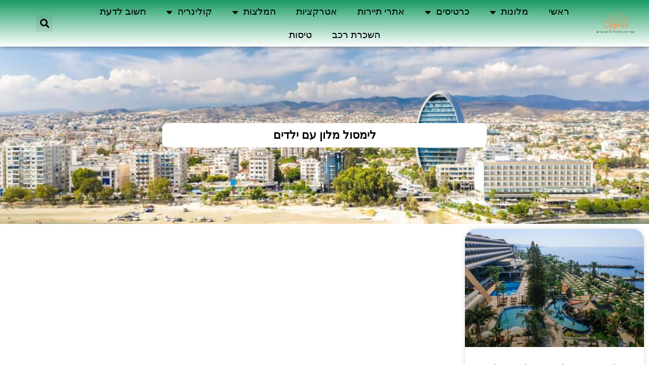

--- FILE ---
content_type: text/html; charset=UTF-8
request_url: https://www.limassol.co.il/tag/%D7%9C%D7%99%D7%9E%D7%A1%D7%95%D7%9C-%D7%9E%D7%9C%D7%95%D7%9F-%D7%A2%D7%9D-%D7%99%D7%9C%D7%93%D7%99%D7%9D/
body_size: 21649
content:
<!doctype html>
<html dir="rtl" lang="he-IL">
<head>
	<meta charset="UTF-8">
	<meta name="viewport" content="width=device-width, initial-scale=1">
	<link rel="profile" href="https://gmpg.org/xfn/11">
	<style>
#wpadminbar #wp-admin-bar-wccp_free_top_button .ab-icon:before {
	content: "\f160";
	color: #02CA02;
	top: 3px;
}
#wpadminbar #wp-admin-bar-wccp_free_top_button .ab-icon {
	transform: rotate(45deg);
}
</style>
<meta name='robots' content='index, follow, max-image-preview:large, max-snippet:-1, max-video-preview:-1' />

	<!-- This site is optimized with the Yoast SEO plugin v26.8 - https://yoast.com/product/yoast-seo-wordpress/ -->
	<title>לימסול מלון עם ילדים - לימסול למטייל הישראלי</title>
	<link rel="canonical" href="https://www.limassol.co.il/tag/לימסול-מלון-עם-ילדים/" />
	<meta property="og:locale" content="he_IL" />
	<meta property="og:type" content="article" />
	<meta property="og:title" content="לימסול מלון עם ילדים - לימסול למטייל הישראלי" />
	<meta property="og:url" content="https://www.limassol.co.il/tag/לימסול-מלון-עם-ילדים/" />
	<meta property="og:site_name" content="לימסול למטייל הישראלי" />
	<meta name="twitter:card" content="summary_large_image" />
	<script type="application/ld+json" class="yoast-schema-graph">{"@context":"https://schema.org","@graph":[{"@type":"CollectionPage","@id":"https://www.limassol.co.il/tag/%d7%9c%d7%99%d7%9e%d7%a1%d7%95%d7%9c-%d7%9e%d7%9c%d7%95%d7%9f-%d7%a2%d7%9d-%d7%99%d7%9c%d7%93%d7%99%d7%9d/","url":"https://www.limassol.co.il/tag/%d7%9c%d7%99%d7%9e%d7%a1%d7%95%d7%9c-%d7%9e%d7%9c%d7%95%d7%9f-%d7%a2%d7%9d-%d7%99%d7%9c%d7%93%d7%99%d7%9d/","name":"לימסול מלון עם ילדים - לימסול למטייל הישראלי","isPartOf":{"@id":"https://www.limassol.co.il/#website"},"primaryImageOfPage":{"@id":"https://www.limassol.co.il/tag/%d7%9c%d7%99%d7%9e%d7%a1%d7%95%d7%9c-%d7%9e%d7%9c%d7%95%d7%9f-%d7%a2%d7%9d-%d7%99%d7%9c%d7%93%d7%99%d7%9d/#primaryimage"},"image":{"@id":"https://www.limassol.co.il/tag/%d7%9c%d7%99%d7%9e%d7%a1%d7%95%d7%9c-%d7%9e%d7%9c%d7%95%d7%9f-%d7%a2%d7%9d-%d7%99%d7%9c%d7%93%d7%99%d7%9d/#primaryimage"},"thumbnailUrl":"https://www.limassol.co.il/wp-content/uploads/2022/09/268532563.jpg","breadcrumb":{"@id":"https://www.limassol.co.il/tag/%d7%9c%d7%99%d7%9e%d7%a1%d7%95%d7%9c-%d7%9e%d7%9c%d7%95%d7%9f-%d7%a2%d7%9d-%d7%99%d7%9c%d7%93%d7%99%d7%9d/#breadcrumb"},"inLanguage":"he-IL"},{"@type":"ImageObject","inLanguage":"he-IL","@id":"https://www.limassol.co.il/tag/%d7%9c%d7%99%d7%9e%d7%a1%d7%95%d7%9c-%d7%9e%d7%9c%d7%95%d7%9f-%d7%a2%d7%9d-%d7%99%d7%9c%d7%93%d7%99%d7%9d/#primaryimage","url":"https://www.limassol.co.il/wp-content/uploads/2022/09/268532563.jpg","contentUrl":"https://www.limassol.co.il/wp-content/uploads/2022/09/268532563.jpg","width":1280,"height":852,"caption":"Amathus Beach Hotel Limassol"},{"@type":"BreadcrumbList","@id":"https://www.limassol.co.il/tag/%d7%9c%d7%99%d7%9e%d7%a1%d7%95%d7%9c-%d7%9e%d7%9c%d7%95%d7%9f-%d7%a2%d7%9d-%d7%99%d7%9c%d7%93%d7%99%d7%9d/#breadcrumb","itemListElement":[{"@type":"ListItem","position":1,"name":"דף הבית","item":"https://www.limassol.co.il/"},{"@type":"ListItem","position":2,"name":"לימסול מלון עם ילדים"}]},{"@type":"WebSite","@id":"https://www.limassol.co.il/#website","url":"https://www.limassol.co.il/","name":"לימסול למטייל הישראלי","description":"לימסול קפריסין למטיילים הישראלים","publisher":{"@id":"https://www.limassol.co.il/#organization"},"potentialAction":[{"@type":"SearchAction","target":{"@type":"EntryPoint","urlTemplate":"https://www.limassol.co.il/?s={search_term_string}"},"query-input":{"@type":"PropertyValueSpecification","valueRequired":true,"valueName":"search_term_string"}}],"inLanguage":"he-IL"},{"@type":"Organization","@id":"https://www.limassol.co.il/#organization","name":"לימסול למטייל הישראלי","url":"https://www.limassol.co.il/","logo":{"@type":"ImageObject","inLanguage":"he-IL","@id":"https://www.limassol.co.il/#/schema/logo/image/","url":"https://www.limassol.co.il/wp-content/uploads/2022/08/Cyprus-1.png","contentUrl":"https://www.limassol.co.il/wp-content/uploads/2022/08/Cyprus-1.png","width":500,"height":500,"caption":"לימסול למטייל הישראלי"},"image":{"@id":"https://www.limassol.co.il/#/schema/logo/image/"}}]}</script>
	<!-- / Yoast SEO plugin. -->


<link rel='dns-prefetch' href='//cdn.enable.co.il' />
<link rel='dns-prefetch' href='//www.googletagmanager.com' />

<link rel="alternate" type="application/rss+xml" title="לימסול למטייל הישראלי &laquo; פיד‏" href="https://www.limassol.co.il/feed/" />
<link rel="alternate" type="application/rss+xml" title="לימסול למטייל הישראלי &laquo; פיד תגובות‏" href="https://www.limassol.co.il/comments/feed/" />
<link rel="alternate" type="application/rss+xml" title="לימסול למטייל הישראלי &laquo; פיד מהתגית לימסול מלון עם ילדים" href="https://www.limassol.co.il/tag/%d7%9c%d7%99%d7%9e%d7%a1%d7%95%d7%9c-%d7%9e%d7%9c%d7%95%d7%9f-%d7%a2%d7%9d-%d7%99%d7%9c%d7%93%d7%99%d7%9d/feed/" />
<style id='wp-img-auto-sizes-contain-inline-css'>
img:is([sizes=auto i],[sizes^="auto," i]){contain-intrinsic-size:3000px 1500px}
/*# sourceURL=wp-img-auto-sizes-contain-inline-css */
</style>
<style id='wp-emoji-styles-inline-css'>

	img.wp-smiley, img.emoji {
		display: inline !important;
		border: none !important;
		box-shadow: none !important;
		height: 1em !important;
		width: 1em !important;
		margin: 0 0.07em !important;
		vertical-align: -0.1em !important;
		background: none !important;
		padding: 0 !important;
	}
/*# sourceURL=wp-emoji-styles-inline-css */
</style>
<style id='global-styles-inline-css'>
:root{--wp--preset--aspect-ratio--square: 1;--wp--preset--aspect-ratio--4-3: 4/3;--wp--preset--aspect-ratio--3-4: 3/4;--wp--preset--aspect-ratio--3-2: 3/2;--wp--preset--aspect-ratio--2-3: 2/3;--wp--preset--aspect-ratio--16-9: 16/9;--wp--preset--aspect-ratio--9-16: 9/16;--wp--preset--color--black: #000000;--wp--preset--color--cyan-bluish-gray: #abb8c3;--wp--preset--color--white: #ffffff;--wp--preset--color--pale-pink: #f78da7;--wp--preset--color--vivid-red: #cf2e2e;--wp--preset--color--luminous-vivid-orange: #ff6900;--wp--preset--color--luminous-vivid-amber: #fcb900;--wp--preset--color--light-green-cyan: #7bdcb5;--wp--preset--color--vivid-green-cyan: #00d084;--wp--preset--color--pale-cyan-blue: #8ed1fc;--wp--preset--color--vivid-cyan-blue: #0693e3;--wp--preset--color--vivid-purple: #9b51e0;--wp--preset--gradient--vivid-cyan-blue-to-vivid-purple: linear-gradient(135deg,rgb(6,147,227) 0%,rgb(155,81,224) 100%);--wp--preset--gradient--light-green-cyan-to-vivid-green-cyan: linear-gradient(135deg,rgb(122,220,180) 0%,rgb(0,208,130) 100%);--wp--preset--gradient--luminous-vivid-amber-to-luminous-vivid-orange: linear-gradient(135deg,rgb(252,185,0) 0%,rgb(255,105,0) 100%);--wp--preset--gradient--luminous-vivid-orange-to-vivid-red: linear-gradient(135deg,rgb(255,105,0) 0%,rgb(207,46,46) 100%);--wp--preset--gradient--very-light-gray-to-cyan-bluish-gray: linear-gradient(135deg,rgb(238,238,238) 0%,rgb(169,184,195) 100%);--wp--preset--gradient--cool-to-warm-spectrum: linear-gradient(135deg,rgb(74,234,220) 0%,rgb(151,120,209) 20%,rgb(207,42,186) 40%,rgb(238,44,130) 60%,rgb(251,105,98) 80%,rgb(254,248,76) 100%);--wp--preset--gradient--blush-light-purple: linear-gradient(135deg,rgb(255,206,236) 0%,rgb(152,150,240) 100%);--wp--preset--gradient--blush-bordeaux: linear-gradient(135deg,rgb(254,205,165) 0%,rgb(254,45,45) 50%,rgb(107,0,62) 100%);--wp--preset--gradient--luminous-dusk: linear-gradient(135deg,rgb(255,203,112) 0%,rgb(199,81,192) 50%,rgb(65,88,208) 100%);--wp--preset--gradient--pale-ocean: linear-gradient(135deg,rgb(255,245,203) 0%,rgb(182,227,212) 50%,rgb(51,167,181) 100%);--wp--preset--gradient--electric-grass: linear-gradient(135deg,rgb(202,248,128) 0%,rgb(113,206,126) 100%);--wp--preset--gradient--midnight: linear-gradient(135deg,rgb(2,3,129) 0%,rgb(40,116,252) 100%);--wp--preset--font-size--small: 13px;--wp--preset--font-size--medium: 20px;--wp--preset--font-size--large: 36px;--wp--preset--font-size--x-large: 42px;--wp--preset--spacing--20: 0.44rem;--wp--preset--spacing--30: 0.67rem;--wp--preset--spacing--40: 1rem;--wp--preset--spacing--50: 1.5rem;--wp--preset--spacing--60: 2.25rem;--wp--preset--spacing--70: 3.38rem;--wp--preset--spacing--80: 5.06rem;--wp--preset--shadow--natural: 6px 6px 9px rgba(0, 0, 0, 0.2);--wp--preset--shadow--deep: 12px 12px 50px rgba(0, 0, 0, 0.4);--wp--preset--shadow--sharp: 6px 6px 0px rgba(0, 0, 0, 0.2);--wp--preset--shadow--outlined: 6px 6px 0px -3px rgb(255, 255, 255), 6px 6px rgb(0, 0, 0);--wp--preset--shadow--crisp: 6px 6px 0px rgb(0, 0, 0);}:root { --wp--style--global--content-size: 800px;--wp--style--global--wide-size: 1200px; }:where(body) { margin: 0; }.wp-site-blocks > .alignleft { float: left; margin-right: 2em; }.wp-site-blocks > .alignright { float: right; margin-left: 2em; }.wp-site-blocks > .aligncenter { justify-content: center; margin-left: auto; margin-right: auto; }:where(.wp-site-blocks) > * { margin-block-start: 24px; margin-block-end: 0; }:where(.wp-site-blocks) > :first-child { margin-block-start: 0; }:where(.wp-site-blocks) > :last-child { margin-block-end: 0; }:root { --wp--style--block-gap: 24px; }:root :where(.is-layout-flow) > :first-child{margin-block-start: 0;}:root :where(.is-layout-flow) > :last-child{margin-block-end: 0;}:root :where(.is-layout-flow) > *{margin-block-start: 24px;margin-block-end: 0;}:root :where(.is-layout-constrained) > :first-child{margin-block-start: 0;}:root :where(.is-layout-constrained) > :last-child{margin-block-end: 0;}:root :where(.is-layout-constrained) > *{margin-block-start: 24px;margin-block-end: 0;}:root :where(.is-layout-flex){gap: 24px;}:root :where(.is-layout-grid){gap: 24px;}.is-layout-flow > .alignleft{float: left;margin-inline-start: 0;margin-inline-end: 2em;}.is-layout-flow > .alignright{float: right;margin-inline-start: 2em;margin-inline-end: 0;}.is-layout-flow > .aligncenter{margin-left: auto !important;margin-right: auto !important;}.is-layout-constrained > .alignleft{float: left;margin-inline-start: 0;margin-inline-end: 2em;}.is-layout-constrained > .alignright{float: right;margin-inline-start: 2em;margin-inline-end: 0;}.is-layout-constrained > .aligncenter{margin-left: auto !important;margin-right: auto !important;}.is-layout-constrained > :where(:not(.alignleft):not(.alignright):not(.alignfull)){max-width: var(--wp--style--global--content-size);margin-left: auto !important;margin-right: auto !important;}.is-layout-constrained > .alignwide{max-width: var(--wp--style--global--wide-size);}body .is-layout-flex{display: flex;}.is-layout-flex{flex-wrap: wrap;align-items: center;}.is-layout-flex > :is(*, div){margin: 0;}body .is-layout-grid{display: grid;}.is-layout-grid > :is(*, div){margin: 0;}body{padding-top: 0px;padding-right: 0px;padding-bottom: 0px;padding-left: 0px;}a:where(:not(.wp-element-button)){text-decoration: underline;}:root :where(.wp-element-button, .wp-block-button__link){background-color: #32373c;border-width: 0;color: #fff;font-family: inherit;font-size: inherit;font-style: inherit;font-weight: inherit;letter-spacing: inherit;line-height: inherit;padding-top: calc(0.667em + 2px);padding-right: calc(1.333em + 2px);padding-bottom: calc(0.667em + 2px);padding-left: calc(1.333em + 2px);text-decoration: none;text-transform: inherit;}.has-black-color{color: var(--wp--preset--color--black) !important;}.has-cyan-bluish-gray-color{color: var(--wp--preset--color--cyan-bluish-gray) !important;}.has-white-color{color: var(--wp--preset--color--white) !important;}.has-pale-pink-color{color: var(--wp--preset--color--pale-pink) !important;}.has-vivid-red-color{color: var(--wp--preset--color--vivid-red) !important;}.has-luminous-vivid-orange-color{color: var(--wp--preset--color--luminous-vivid-orange) !important;}.has-luminous-vivid-amber-color{color: var(--wp--preset--color--luminous-vivid-amber) !important;}.has-light-green-cyan-color{color: var(--wp--preset--color--light-green-cyan) !important;}.has-vivid-green-cyan-color{color: var(--wp--preset--color--vivid-green-cyan) !important;}.has-pale-cyan-blue-color{color: var(--wp--preset--color--pale-cyan-blue) !important;}.has-vivid-cyan-blue-color{color: var(--wp--preset--color--vivid-cyan-blue) !important;}.has-vivid-purple-color{color: var(--wp--preset--color--vivid-purple) !important;}.has-black-background-color{background-color: var(--wp--preset--color--black) !important;}.has-cyan-bluish-gray-background-color{background-color: var(--wp--preset--color--cyan-bluish-gray) !important;}.has-white-background-color{background-color: var(--wp--preset--color--white) !important;}.has-pale-pink-background-color{background-color: var(--wp--preset--color--pale-pink) !important;}.has-vivid-red-background-color{background-color: var(--wp--preset--color--vivid-red) !important;}.has-luminous-vivid-orange-background-color{background-color: var(--wp--preset--color--luminous-vivid-orange) !important;}.has-luminous-vivid-amber-background-color{background-color: var(--wp--preset--color--luminous-vivid-amber) !important;}.has-light-green-cyan-background-color{background-color: var(--wp--preset--color--light-green-cyan) !important;}.has-vivid-green-cyan-background-color{background-color: var(--wp--preset--color--vivid-green-cyan) !important;}.has-pale-cyan-blue-background-color{background-color: var(--wp--preset--color--pale-cyan-blue) !important;}.has-vivid-cyan-blue-background-color{background-color: var(--wp--preset--color--vivid-cyan-blue) !important;}.has-vivid-purple-background-color{background-color: var(--wp--preset--color--vivid-purple) !important;}.has-black-border-color{border-color: var(--wp--preset--color--black) !important;}.has-cyan-bluish-gray-border-color{border-color: var(--wp--preset--color--cyan-bluish-gray) !important;}.has-white-border-color{border-color: var(--wp--preset--color--white) !important;}.has-pale-pink-border-color{border-color: var(--wp--preset--color--pale-pink) !important;}.has-vivid-red-border-color{border-color: var(--wp--preset--color--vivid-red) !important;}.has-luminous-vivid-orange-border-color{border-color: var(--wp--preset--color--luminous-vivid-orange) !important;}.has-luminous-vivid-amber-border-color{border-color: var(--wp--preset--color--luminous-vivid-amber) !important;}.has-light-green-cyan-border-color{border-color: var(--wp--preset--color--light-green-cyan) !important;}.has-vivid-green-cyan-border-color{border-color: var(--wp--preset--color--vivid-green-cyan) !important;}.has-pale-cyan-blue-border-color{border-color: var(--wp--preset--color--pale-cyan-blue) !important;}.has-vivid-cyan-blue-border-color{border-color: var(--wp--preset--color--vivid-cyan-blue) !important;}.has-vivid-purple-border-color{border-color: var(--wp--preset--color--vivid-purple) !important;}.has-vivid-cyan-blue-to-vivid-purple-gradient-background{background: var(--wp--preset--gradient--vivid-cyan-blue-to-vivid-purple) !important;}.has-light-green-cyan-to-vivid-green-cyan-gradient-background{background: var(--wp--preset--gradient--light-green-cyan-to-vivid-green-cyan) !important;}.has-luminous-vivid-amber-to-luminous-vivid-orange-gradient-background{background: var(--wp--preset--gradient--luminous-vivid-amber-to-luminous-vivid-orange) !important;}.has-luminous-vivid-orange-to-vivid-red-gradient-background{background: var(--wp--preset--gradient--luminous-vivid-orange-to-vivid-red) !important;}.has-very-light-gray-to-cyan-bluish-gray-gradient-background{background: var(--wp--preset--gradient--very-light-gray-to-cyan-bluish-gray) !important;}.has-cool-to-warm-spectrum-gradient-background{background: var(--wp--preset--gradient--cool-to-warm-spectrum) !important;}.has-blush-light-purple-gradient-background{background: var(--wp--preset--gradient--blush-light-purple) !important;}.has-blush-bordeaux-gradient-background{background: var(--wp--preset--gradient--blush-bordeaux) !important;}.has-luminous-dusk-gradient-background{background: var(--wp--preset--gradient--luminous-dusk) !important;}.has-pale-ocean-gradient-background{background: var(--wp--preset--gradient--pale-ocean) !important;}.has-electric-grass-gradient-background{background: var(--wp--preset--gradient--electric-grass) !important;}.has-midnight-gradient-background{background: var(--wp--preset--gradient--midnight) !important;}.has-small-font-size{font-size: var(--wp--preset--font-size--small) !important;}.has-medium-font-size{font-size: var(--wp--preset--font-size--medium) !important;}.has-large-font-size{font-size: var(--wp--preset--font-size--large) !important;}.has-x-large-font-size{font-size: var(--wp--preset--font-size--x-large) !important;}
:root :where(.wp-block-pullquote){font-size: 1.5em;line-height: 1.6;}
/*# sourceURL=global-styles-inline-css */
</style>
<link rel='stylesheet' id='hello-elementor-css' href='https://www.limassol.co.il/wp-content/themes/hello-elementor/assets/css/reset.css?ver=3.4.6' media='all' />
<link rel='stylesheet' id='hello-elementor-theme-style-css' href='https://www.limassol.co.il/wp-content/themes/hello-elementor/assets/css/theme.css?ver=3.4.6' media='all' />
<link rel='stylesheet' id='hello-elementor-header-footer-css' href='https://www.limassol.co.il/wp-content/themes/hello-elementor/assets/css/header-footer.css?ver=3.4.6' media='all' />
<link rel='stylesheet' id='elementor-frontend-css' href='https://www.limassol.co.il/wp-content/plugins/elementor/assets/css/frontend.min.css?ver=3.34.2' media='all' />
<link rel='stylesheet' id='elementor-post-10-css' href='https://www.limassol.co.il/wp-content/uploads/elementor/css/post-10.css?ver=1769317787' media='all' />
<link rel='stylesheet' id='e-animation-grow-css' href='https://www.limassol.co.il/wp-content/plugins/elementor/assets/lib/animations/styles/e-animation-grow.min.css?ver=3.34.2' media='all' />
<link rel='stylesheet' id='widget-image-css' href='https://www.limassol.co.il/wp-content/plugins/elementor/assets/css/widget-image-rtl.min.css?ver=3.34.2' media='all' />
<link rel='stylesheet' id='widget-nav-menu-css' href='https://www.limassol.co.il/wp-content/plugins/elementor-pro/assets/css/widget-nav-menu-rtl.min.css?ver=3.34.2' media='all' />
<link rel='stylesheet' id='widget-search-form-css' href='https://www.limassol.co.il/wp-content/plugins/elementor-pro/assets/css/widget-search-form-rtl.min.css?ver=3.34.2' media='all' />
<link rel='stylesheet' id='elementor-icons-shared-0-css' href='https://www.limassol.co.il/wp-content/plugins/elementor/assets/lib/font-awesome/css/fontawesome.min.css?ver=5.15.3' media='all' />
<link rel='stylesheet' id='elementor-icons-fa-solid-css' href='https://www.limassol.co.il/wp-content/plugins/elementor/assets/lib/font-awesome/css/solid.min.css?ver=5.15.3' media='all' />
<link rel='stylesheet' id='e-sticky-css' href='https://www.limassol.co.il/wp-content/plugins/elementor-pro/assets/css/modules/sticky.min.css?ver=3.34.2' media='all' />
<link rel='stylesheet' id='widget-heading-css' href='https://www.limassol.co.il/wp-content/plugins/elementor/assets/css/widget-heading-rtl.min.css?ver=3.34.2' media='all' />
<link rel='stylesheet' id='e-animation-rotate-css' href='https://www.limassol.co.il/wp-content/plugins/elementor/assets/lib/animations/styles/e-animation-rotate.min.css?ver=3.34.2' media='all' />
<link rel='stylesheet' id='e-animation-bounce-css' href='https://www.limassol.co.il/wp-content/plugins/elementor/assets/lib/animations/styles/bounce.min.css?ver=3.34.2' media='all' />
<link rel='stylesheet' id='widget-form-css' href='https://www.limassol.co.il/wp-content/plugins/elementor-pro/assets/css/widget-form-rtl.min.css?ver=3.34.2' media='all' />
<link rel='stylesheet' id='widget-posts-css' href='https://www.limassol.co.il/wp-content/plugins/elementor-pro/assets/css/widget-posts-rtl.min.css?ver=3.34.2' media='all' />
<link rel='stylesheet' id='elementor-icons-css' href='https://www.limassol.co.il/wp-content/plugins/elementor/assets/lib/eicons/css/elementor-icons.min.css?ver=5.46.0' media='all' />
<link rel='stylesheet' id='elementor-post-16-css' href='https://www.limassol.co.il/wp-content/uploads/elementor/css/post-16.css?ver=1769317787' media='all' />
<link rel='stylesheet' id='elementor-post-18-css' href='https://www.limassol.co.il/wp-content/uploads/elementor/css/post-18.css?ver=1769317788' media='all' />
<link rel='stylesheet' id='elementor-post-28-css' href='https://www.limassol.co.il/wp-content/uploads/elementor/css/post-28.css?ver=1769317788' media='all' />
<link rel='stylesheet' id='elementor-gf-local-heebo-css' href='https://www.limassol.co.il/wp-content/uploads/elementor/google-fonts/css/heebo.css?ver=1742274567' media='all' />
<link rel='stylesheet' id='elementor-gf-local-opensanshebrew-css' href='https://www.limassol.co.il/wp-content/uploads/elementor/google-fonts/css/opensanshebrew.css?ver=1742274571' media='all' />
<script src="https://www.limassol.co.il/wp-includes/js/jquery/jquery.min.js?ver=3.7.1" id="jquery-core-js"></script>
<script src="https://www.limassol.co.il/wp-includes/js/jquery/jquery-migrate.min.js?ver=3.4.1" id="jquery-migrate-js"></script>

<!-- Google tag (gtag.js) snippet added by Site Kit -->
<!-- Google Analytics snippet added by Site Kit -->
<script src="https://www.googletagmanager.com/gtag/js?id=GT-5NP8JM" id="google_gtagjs-js" async></script>
<script id="google_gtagjs-js-after">
window.dataLayer = window.dataLayer || [];function gtag(){dataLayer.push(arguments);}
gtag("set","linker",{"domains":["www.limassol.co.il"]});
gtag("js", new Date());
gtag("set", "developer_id.dZTNiMT", true);
gtag("config", "GT-5NP8JM");
//# sourceURL=google_gtagjs-js-after
</script>
<link rel="https://api.w.org/" href="https://www.limassol.co.il/wp-json/" /><link rel="alternate" title="JSON" type="application/json" href="https://www.limassol.co.il/wp-json/wp/v2/tags/140" /><link rel="EditURI" type="application/rsd+xml" title="RSD" href="https://www.limassol.co.il/xmlrpc.php?rsd" />
<meta name="generator" content="WordPress 6.9" />
<meta name="generator" content="Site Kit by Google 1.170.0" /><script id="wpcp_disable_selection" type="text/javascript">
var image_save_msg='You are not allowed to save images!';
	var no_menu_msg='Context Menu disabled!';
	var smessage = "Content is protected !!";

function disableEnterKey(e)
{
	var elemtype = e.target.tagName;
	
	elemtype = elemtype.toUpperCase();
	
	if (elemtype == "TEXT" || elemtype == "TEXTAREA" || elemtype == "INPUT" || elemtype == "PASSWORD" || elemtype == "SELECT" || elemtype == "OPTION" || elemtype == "EMBED")
	{
		elemtype = 'TEXT';
	}
	
	if (e.ctrlKey){
     var key;
     if(window.event)
          key = window.event.keyCode;     //IE
     else
          key = e.which;     //firefox (97)
    //if (key != 17) alert(key);
     if (elemtype!= 'TEXT' && (key == 97 || key == 65 || key == 67 || key == 99 || key == 88 || key == 120 || key == 26 || key == 85  || key == 86 || key == 83 || key == 43 || key == 73))
     {
		if(wccp_free_iscontenteditable(e)) return true;
		show_wpcp_message('You are not allowed to copy content or view source');
		return false;
     }else
     	return true;
     }
}


/*For contenteditable tags*/
function wccp_free_iscontenteditable(e)
{
	var e = e || window.event; // also there is no e.target property in IE. instead IE uses window.event.srcElement
  	
	var target = e.target || e.srcElement;

	var elemtype = e.target.nodeName;
	
	elemtype = elemtype.toUpperCase();
	
	var iscontenteditable = "false";
		
	if(typeof target.getAttribute!="undefined" ) iscontenteditable = target.getAttribute("contenteditable"); // Return true or false as string
	
	var iscontenteditable2 = false;
	
	if(typeof target.isContentEditable!="undefined" ) iscontenteditable2 = target.isContentEditable; // Return true or false as boolean

	if(target.parentElement.isContentEditable) iscontenteditable2 = true;
	
	if (iscontenteditable == "true" || iscontenteditable2 == true)
	{
		if(typeof target.style!="undefined" ) target.style.cursor = "text";
		
		return true;
	}
}

////////////////////////////////////
function disable_copy(e)
{	
	var e = e || window.event; // also there is no e.target property in IE. instead IE uses window.event.srcElement
	
	var elemtype = e.target.tagName;
	
	elemtype = elemtype.toUpperCase();
	
	if (elemtype == "TEXT" || elemtype == "TEXTAREA" || elemtype == "INPUT" || elemtype == "PASSWORD" || elemtype == "SELECT" || elemtype == "OPTION" || elemtype == "EMBED")
	{
		elemtype = 'TEXT';
	}
	
	if(wccp_free_iscontenteditable(e)) return true;
	
	var isSafari = /Safari/.test(navigator.userAgent) && /Apple Computer/.test(navigator.vendor);
	
	var checker_IMG = '';
	if (elemtype == "IMG" && checker_IMG == 'checked' && e.detail >= 2) {show_wpcp_message(alertMsg_IMG);return false;}
	if (elemtype != "TEXT")
	{
		if (smessage !== "" && e.detail == 2)
			show_wpcp_message(smessage);
		
		if (isSafari)
			return true;
		else
			return false;
	}	
}

//////////////////////////////////////////
function disable_copy_ie()
{
	var e = e || window.event;
	var elemtype = window.event.srcElement.nodeName;
	elemtype = elemtype.toUpperCase();
	if(wccp_free_iscontenteditable(e)) return true;
	if (elemtype == "IMG") {show_wpcp_message(alertMsg_IMG);return false;}
	if (elemtype != "TEXT" && elemtype != "TEXTAREA" && elemtype != "INPUT" && elemtype != "PASSWORD" && elemtype != "SELECT" && elemtype != "OPTION" && elemtype != "EMBED")
	{
		return false;
	}
}	
function reEnable()
{
	return true;
}
document.onkeydown = disableEnterKey;
document.onselectstart = disable_copy_ie;
if(navigator.userAgent.indexOf('MSIE')==-1)
{
	document.onmousedown = disable_copy;
	document.onclick = reEnable;
}
function disableSelection(target)
{
    //For IE This code will work
    if (typeof target.onselectstart!="undefined")
    target.onselectstart = disable_copy_ie;
    
    //For Firefox This code will work
    else if (typeof target.style.MozUserSelect!="undefined")
    {target.style.MozUserSelect="none";}
    
    //All other  (ie: Opera) This code will work
    else
    target.onmousedown=function(){return false}
    target.style.cursor = "default";
}
//Calling the JS function directly just after body load
window.onload = function(){disableSelection(document.body);};

//////////////////special for safari Start////////////////
var onlongtouch;
var timer;
var touchduration = 1000; //length of time we want the user to touch before we do something

var elemtype = "";
function touchstart(e) {
	var e = e || window.event;
  // also there is no e.target property in IE.
  // instead IE uses window.event.srcElement
  	var target = e.target || e.srcElement;
	
	elemtype = window.event.srcElement.nodeName;
	
	elemtype = elemtype.toUpperCase();
	
	if(!wccp_pro_is_passive()) e.preventDefault();
	if (!timer) {
		timer = setTimeout(onlongtouch, touchduration);
	}
}

function touchend() {
    //stops short touches from firing the event
    if (timer) {
        clearTimeout(timer);
        timer = null;
    }
	onlongtouch();
}

onlongtouch = function(e) { //this will clear the current selection if anything selected
	
	if (elemtype != "TEXT" && elemtype != "TEXTAREA" && elemtype != "INPUT" && elemtype != "PASSWORD" && elemtype != "SELECT" && elemtype != "EMBED" && elemtype != "OPTION")	
	{
		if (window.getSelection) {
			if (window.getSelection().empty) {  // Chrome
			window.getSelection().empty();
			} else if (window.getSelection().removeAllRanges) {  // Firefox
			window.getSelection().removeAllRanges();
			}
		} else if (document.selection) {  // IE?
			document.selection.empty();
		}
		return false;
	}
};

document.addEventListener("DOMContentLoaded", function(event) { 
    window.addEventListener("touchstart", touchstart, false);
    window.addEventListener("touchend", touchend, false);
});

function wccp_pro_is_passive() {

  var cold = false,
  hike = function() {};

  try {
	  const object1 = {};
  var aid = Object.defineProperty(object1, 'passive', {
  get() {cold = true}
  });
  window.addEventListener('test', hike, aid);
  window.removeEventListener('test', hike, aid);
  } catch (e) {}

  return cold;
}
/*special for safari End*/
</script>
<script id="wpcp_disable_Right_Click" type="text/javascript">
document.ondragstart = function() { return false;}
	function nocontext(e) {
	   return false;
	}
	document.oncontextmenu = nocontext;
</script>
<style>
.unselectable
{
-moz-user-select:none;
-webkit-user-select:none;
cursor: default;
}
html
{
-webkit-touch-callout: none;
-webkit-user-select: none;
-khtml-user-select: none;
-moz-user-select: none;
-ms-user-select: none;
user-select: none;
-webkit-tap-highlight-color: rgba(0,0,0,0);
}
</style>
<script id="wpcp_css_disable_selection" type="text/javascript">
var e = document.getElementsByTagName('body')[0];
if(e)
{
	e.setAttribute('unselectable',"on");
}
</script>
<script>document.createElement( "picture" );if(!window.HTMLPictureElement && document.addEventListener) {window.addEventListener("DOMContentLoaded", function() {var s = document.createElement("script");s.src = "https://www.limassol.co.il/wp-content/plugins/robin-image-optimizer/libs/addons/assets/js/picturefill.min.js";document.body.appendChild(s);});}</script><meta name="generator" content="Elementor 3.34.2; features: additional_custom_breakpoints; settings: css_print_method-external, google_font-enabled, font_display-auto">
			<style>
				.e-con.e-parent:nth-of-type(n+4):not(.e-lazyloaded):not(.e-no-lazyload),
				.e-con.e-parent:nth-of-type(n+4):not(.e-lazyloaded):not(.e-no-lazyload) * {
					background-image: none !important;
				}
				@media screen and (max-height: 1024px) {
					.e-con.e-parent:nth-of-type(n+3):not(.e-lazyloaded):not(.e-no-lazyload),
					.e-con.e-parent:nth-of-type(n+3):not(.e-lazyloaded):not(.e-no-lazyload) * {
						background-image: none !important;
					}
				}
				@media screen and (max-height: 640px) {
					.e-con.e-parent:nth-of-type(n+2):not(.e-lazyloaded):not(.e-no-lazyload),
					.e-con.e-parent:nth-of-type(n+2):not(.e-lazyloaded):not(.e-no-lazyload) * {
						background-image: none !important;
					}
				}
			</style>
			<link rel="icon" href="https://www.limassol.co.il/wp-content/uploads/2022/08/Cyprus-1-150x150.png" sizes="32x32" />
<link rel="icon" href="https://www.limassol.co.il/wp-content/uploads/2022/08/Cyprus-1-300x300.png" sizes="192x192" />
<link rel="apple-touch-icon" href="https://www.limassol.co.il/wp-content/uploads/2022/08/Cyprus-1-300x300.png" />
<meta name="msapplication-TileImage" content="https://www.limassol.co.il/wp-content/uploads/2022/08/Cyprus-1-300x300.png" />
<meta name="generator" content="WP Rocket 3.19.3" data-wpr-features="wpr_preload_links wpr_desktop" /></head>
<body data-rsssl=1 class="rtl archive tag tag-140 wp-custom-logo wp-embed-responsive wp-theme-hello-elementor unselectable hello-elementor-default elementor-page-28 elementor-default elementor-template-full-width elementor-kit-10">


<a class="skip-link screen-reader-text" href="#content">דלג לתוכן</a>

		<header data-rocket-location-hash="68928db32f61e2e79bbcbd6f1a1d82f4" data-elementor-type="header" data-elementor-id="16" class="elementor elementor-16 elementor-location-header" data-elementor-post-type="elementor_library">
					<header data-rocket-location-hash="4b812c4787d56dab50a13e253a34b9d5" class="elementor-section elementor-top-section elementor-element elementor-element-8583436 elementor-section-full_width elementor-section-height-min-height elementor-section-items-stretch elementor-section-height-default" data-id="8583436" data-element_type="section" data-settings="{&quot;background_background&quot;:&quot;gradient&quot;,&quot;sticky&quot;:&quot;top&quot;,&quot;sticky_on&quot;:[&quot;desktop&quot;,&quot;tablet&quot;,&quot;mobile&quot;],&quot;sticky_offset&quot;:0,&quot;sticky_effects_offset&quot;:0,&quot;sticky_anchor_link_offset&quot;:0}">
						<div data-rocket-location-hash="0b3376bad69c5a64f5d59c7096455786" class="elementor-container elementor-column-gap-no">
					<div class="elementor-column elementor-col-100 elementor-top-column elementor-element elementor-element-7ab58934" data-id="7ab58934" data-element_type="column">
			<div class="elementor-widget-wrap elementor-element-populated">
						<section class="elementor-section elementor-inner-section elementor-element elementor-element-7a88eee elementor-section-full_width elementor-section-height-min-height elementor-section-height-default" data-id="7a88eee" data-element_type="section" data-settings="{&quot;background_background&quot;:&quot;gradient&quot;}">
						<div data-rocket-location-hash="6179095e4b4214193a1f2af174dfb622" class="elementor-container elementor-column-gap-no">
					<div class="elementor-column elementor-col-33 elementor-inner-column elementor-element elementor-element-5eda2dce" data-id="5eda2dce" data-element_type="column">
			<div class="elementor-widget-wrap elementor-element-populated">
						<div class="elementor-element elementor-element-77643595 elementor-widget elementor-widget-image" data-id="77643595" data-element_type="widget" data-widget_type="image.default">
				<div class="elementor-widget-container">
																<a href="https://www.limassol.co.il">
							<picture><source srcset="https://www.limassol.co.il/wp-content/uploads/2022/08/Cyprus-1.png.webp 500w, https://www.limassol.co.il/wp-content/uploads/2022/08/Cyprus-1-300x300.png.webp 300w, https://www.limassol.co.il/wp-content/uploads/2022/08/Cyprus-1-150x150.png.webp 150w" sizes="(max-width: 500px) 100vw, 500px" type="image/webp"><img fetchpriority="high" width="500" height="500" src="https://www.limassol.co.il/wp-content/uploads/2022/08/Cyprus-1.png" class="elementor-animation-grow attachment-medium_large size-medium_large wp-image-94 webpexpress-processed" alt="" srcset="https://www.limassol.co.il/wp-content/uploads/2022/08/Cyprus-1.png 500w, https://www.limassol.co.il/wp-content/uploads/2022/08/Cyprus-1-300x300.png 300w, https://www.limassol.co.il/wp-content/uploads/2022/08/Cyprus-1-150x150.png 150w" sizes="(max-width: 500px) 100vw, 500px"></picture>								</a>
															</div>
				</div>
					</div>
		</div>
				<nav class="elementor-column elementor-col-33 elementor-inner-column elementor-element elementor-element-8846349" data-id="8846349" data-element_type="column">
			<div class="elementor-widget-wrap elementor-element-populated">
						<div class="elementor-element elementor-element-55bbc4c0 elementor-nav-menu__align-center elementor-nav-menu--stretch elementor-nav-menu__text-align-center elementor-nav-menu--dropdown-tablet elementor-nav-menu--toggle elementor-nav-menu--burger elementor-widget elementor-widget-nav-menu" data-id="55bbc4c0" data-element_type="widget" data-settings="{&quot;full_width&quot;:&quot;stretch&quot;,&quot;layout&quot;:&quot;horizontal&quot;,&quot;submenu_icon&quot;:{&quot;value&quot;:&quot;&lt;i class=\&quot;fas fa-caret-down\&quot; aria-hidden=\&quot;true\&quot;&gt;&lt;\/i&gt;&quot;,&quot;library&quot;:&quot;fa-solid&quot;},&quot;toggle&quot;:&quot;burger&quot;}" data-widget_type="nav-menu.default">
				<div class="elementor-widget-container">
								<nav aria-label="תפריט" class="elementor-nav-menu--main elementor-nav-menu__container elementor-nav-menu--layout-horizontal e--pointer-framed e--animation-fade">
				<ul id="menu-1-55bbc4c0" class="elementor-nav-menu"><li class="menu-item menu-item-type-post_type menu-item-object-page menu-item-home menu-item-115"><a href="https://www.limassol.co.il/" class="elementor-item">ראשי</a></li>
<li class="menu-item menu-item-type-taxonomy menu-item-object-category menu-item-has-children menu-item-279"><a href="https://www.limassol.co.il/category/%d7%9e%d7%9c%d7%95%d7%a0%d7%95%d7%aa/" class="elementor-item">מלונות</a>
<ul class="sub-menu elementor-nav-menu--dropdown">
	<li class="menu-item menu-item-type-post_type menu-item-object-post menu-item-235"><a href="https://www.limassol.co.il/hotels/" class="elementor-sub-item">מלונות מומלצים בלימסול</a></li>
	<li class="menu-item menu-item-type-post_type menu-item-object-post menu-item-280"><a href="https://www.limassol.co.il/city-of-dreams-mediterranean-casino/" class="elementor-sub-item">מלון קזינו מפואר בלימסול &#8211; עיר החלומות</a></li>
	<li class="menu-item menu-item-type-post_type menu-item-object-post menu-item-820"><a href="https://www.limassol.co.il/all-inclusive-hotels/" class="elementor-sub-item">לימסול מלונות הכל כלול</a></li>
	<li class="menu-item menu-item-type-taxonomy menu-item-object-category menu-item-has-children menu-item-522"><a href="https://www.limassol.co.il/category/%d7%9e%d7%9c%d7%95%d7%a0%d7%95%d7%aa/%d7%9e%d7%9c%d7%95%d7%a0%d7%95%d7%aa-5-%d7%9b%d7%95%d7%9b%d7%91%d7%99%d7%9d/" class="elementor-sub-item">מלונות 5 כוכבים</a>
	<ul class="sub-menu elementor-nav-menu--dropdown">
		<li class="menu-item menu-item-type-taxonomy menu-item-object-category menu-item-523"><a href="https://www.limassol.co.il/category/%d7%9e%d7%9c%d7%95%d7%a0%d7%95%d7%aa/%d7%9e%d7%9c%d7%95%d7%a0%d7%95%d7%aa-%d7%99%d7%95%d7%a7%d7%a8%d7%94/" class="elementor-sub-item">מלונות יוקרה</a></li>
	</ul>
</li>
	<li class="menu-item menu-item-type-taxonomy menu-item-object-category menu-item-521"><a href="https://www.limassol.co.il/category/%d7%9e%d7%9c%d7%95%d7%a0%d7%95%d7%aa/%d7%9e%d7%9c%d7%95%d7%a0%d7%95%d7%aa-4-%d7%9b%d7%95%d7%9b%d7%91%d7%99%d7%9d/" class="elementor-sub-item">מלונות 4 כוכבים</a></li>
	<li class="menu-item menu-item-type-post_type menu-item-object-post menu-item-821"><a href="https://www.limassol.co.il/boardwalk-beach-hotels/" class="elementor-sub-item">מלונות ליד החוף והטיילת של לימסול</a></li>
	<li class="menu-item menu-item-type-post_type menu-item-object-post menu-item-822"><a href="https://www.limassol.co.il/hotels-for-families-with-children/" class="elementor-sub-item">מלון למשפחות עם פארק מים בלימסול</a></li>
	<li class="menu-item menu-item-type-post_type menu-item-object-post menu-item-823"><a href="https://www.limassol.co.il/central-holiday-apartments/" class="elementor-sub-item">דירות נופש מומלצות בלימסול במרכז או ליד החוף</a></li>
</ul>
</li>
<li class="menu-item menu-item-type-taxonomy menu-item-object-category menu-item-has-children menu-item-519"><a href="https://www.limassol.co.il/category/%d7%9b%d7%a8%d7%98%d7%99%d7%a1%d7%99%d7%9d/" class="elementor-item">כרטיסים</a>
<ul class="sub-menu elementor-nav-menu--dropdown">
	<li class="menu-item menu-item-type-taxonomy menu-item-object-category menu-item-520"><a href="https://www.limassol.co.il/category/%d7%9b%d7%a8%d7%98%d7%99%d7%a1%d7%99%d7%9d/%d7%a1%d7%99%d7%95%d7%a8%d7%99%d7%9d/" class="elementor-sub-item">סיורים</a></li>
</ul>
</li>
<li class="menu-item menu-item-type-taxonomy menu-item-object-category menu-item-62"><a href="https://www.limassol.co.il/category/%d7%90%d7%aa%d7%a8%d7%99-%d7%aa%d7%99%d7%99%d7%a8%d7%95%d7%aa/" class="elementor-item">אתרי תיירות</a></li>
<li class="menu-item menu-item-type-taxonomy menu-item-object-category menu-item-63"><a href="https://www.limassol.co.il/category/%d7%90%d7%98%d7%a8%d7%a7%d7%a6%d7%99%d7%95%d7%aa/" class="elementor-item">אטרקציות</a></li>
<li class="menu-item menu-item-type-taxonomy menu-item-object-category menu-item-has-children menu-item-64"><a href="https://www.limassol.co.il/category/%d7%94%d7%9e%d7%9c%d7%a6%d7%95%d7%aa/" class="elementor-item">המלצות</a>
<ul class="sub-menu elementor-nav-menu--dropdown">
	<li class="menu-item menu-item-type-post_type menu-item-object-post menu-item-237"><a href="https://www.limassol.co.il/transportation/" class="elementor-sub-item">התניידות בלימסול</a></li>
	<li class="menu-item menu-item-type-taxonomy menu-item-object-category menu-item-has-children menu-item-531"><a href="https://www.limassol.co.il/category/%d7%a9%d7%95%d7%a4%d7%99%d7%a0%d7%92/" class="elementor-sub-item">שופינג</a>
	<ul class="sub-menu elementor-nav-menu--dropdown">
		<li class="menu-item menu-item-type-post_type menu-item-object-post menu-item-240"><a href="https://www.limassol.co.il/shopping/" class="elementor-sub-item">שופינג בלימסול</a></li>
	</ul>
</li>
	<li class="menu-item menu-item-type-post_type menu-item-object-post menu-item-239"><a href="https://www.limassol.co.il/nightlife/" class="elementor-sub-item">חיי לילה בלימסול</a></li>
	<li class="menu-item menu-item-type-taxonomy menu-item-object-category menu-item-65"><a href="https://www.limassol.co.il/category/%d7%9e%d7%96%d7%92-%d7%90%d7%95%d7%95%d7%99%d7%a8/" class="elementor-sub-item">מזג אוויר</a></li>
	<li class="menu-item menu-item-type-taxonomy menu-item-object-category menu-item-has-children menu-item-526"><a href="https://www.limassol.co.il/category/%d7%97%d7%99%d7%99-%d7%9c%d7%99%d7%9c%d7%94/" class="elementor-sub-item">חיי לילה</a>
	<ul class="sub-menu elementor-nav-menu--dropdown">
		<li class="menu-item menu-item-type-taxonomy menu-item-object-category menu-item-528"><a href="https://www.limassol.co.il/category/%d7%9c%d7%99%d7%9e%d7%a1%d7%95%d7%9c-%d7%9c%d7%a6%d7%a2%d7%99%d7%a8%d7%99%d7%9d/" class="elementor-sub-item">לימסול לצעירים</a></li>
	</ul>
</li>
	<li class="menu-item menu-item-type-taxonomy menu-item-object-category menu-item-530"><a href="https://www.limassol.co.il/category/%d7%a7%d7%96%d7%99%d7%a0%d7%95/" class="elementor-sub-item">קזינו</a></li>
	<li class="menu-item menu-item-type-post_type menu-item-object-post menu-item-236"><a href="https://www.limassol.co.il/beaches/" class="elementor-sub-item">חופים</a></li>
</ul>
</li>
<li class="menu-item menu-item-type-taxonomy menu-item-object-category menu-item-has-children menu-item-167"><a href="https://www.limassol.co.il/category/%d7%a7%d7%95%d7%9c%d7%99%d7%a0%d7%a8%d7%99%d7%94/" class="elementor-item">קולינריה</a>
<ul class="sub-menu elementor-nav-menu--dropdown">
	<li class="menu-item menu-item-type-post_type menu-item-object-post menu-item-238"><a href="https://www.limassol.co.il/restaurants/" class="elementor-sub-item">מסעדות מומלצות בלימסול – איפה מומלץ לאכול?</a></li>
	<li class="menu-item menu-item-type-taxonomy menu-item-object-category menu-item-524"><a href="https://www.limassol.co.il/category/%d7%90%d7%95%d7%9b%d7%9c/" class="elementor-sub-item">אוכל</a></li>
</ul>
</li>
<li class="menu-item menu-item-type-taxonomy menu-item-object-category menu-item-527"><a href="https://www.limassol.co.il/category/%d7%97%d7%a9%d7%95%d7%91-%d7%9c%d7%93%d7%a2%d7%aa/" class="elementor-item">חשוב לדעת</a></li>
<li class="menu-item menu-item-type-post_type menu-item-object-post menu-item-978"><a href="https://www.limassol.co.il/rent-a-car/" class="elementor-item">השכרת רכב</a></li>
<li class="menu-item menu-item-type-post_type menu-item-object-post menu-item-979"><a href="https://www.limassol.co.il/flights/" class="elementor-item">טיסות</a></li>
</ul>			</nav>
					<div class="elementor-menu-toggle" role="button" tabindex="0" aria-label="כפתור פתיחת תפריט" aria-expanded="false">
			<i aria-hidden="true" role="presentation" class="elementor-menu-toggle__icon--open eicon-menu-bar"></i><i aria-hidden="true" role="presentation" class="elementor-menu-toggle__icon--close eicon-close"></i>		</div>
					<nav class="elementor-nav-menu--dropdown elementor-nav-menu__container" aria-hidden="true">
				<ul id="menu-2-55bbc4c0" class="elementor-nav-menu"><li class="menu-item menu-item-type-post_type menu-item-object-page menu-item-home menu-item-115"><a href="https://www.limassol.co.il/" class="elementor-item" tabindex="-1">ראשי</a></li>
<li class="menu-item menu-item-type-taxonomy menu-item-object-category menu-item-has-children menu-item-279"><a href="https://www.limassol.co.il/category/%d7%9e%d7%9c%d7%95%d7%a0%d7%95%d7%aa/" class="elementor-item" tabindex="-1">מלונות</a>
<ul class="sub-menu elementor-nav-menu--dropdown">
	<li class="menu-item menu-item-type-post_type menu-item-object-post menu-item-235"><a href="https://www.limassol.co.il/hotels/" class="elementor-sub-item" tabindex="-1">מלונות מומלצים בלימסול</a></li>
	<li class="menu-item menu-item-type-post_type menu-item-object-post menu-item-280"><a href="https://www.limassol.co.il/city-of-dreams-mediterranean-casino/" class="elementor-sub-item" tabindex="-1">מלון קזינו מפואר בלימסול &#8211; עיר החלומות</a></li>
	<li class="menu-item menu-item-type-post_type menu-item-object-post menu-item-820"><a href="https://www.limassol.co.il/all-inclusive-hotels/" class="elementor-sub-item" tabindex="-1">לימסול מלונות הכל כלול</a></li>
	<li class="menu-item menu-item-type-taxonomy menu-item-object-category menu-item-has-children menu-item-522"><a href="https://www.limassol.co.il/category/%d7%9e%d7%9c%d7%95%d7%a0%d7%95%d7%aa/%d7%9e%d7%9c%d7%95%d7%a0%d7%95%d7%aa-5-%d7%9b%d7%95%d7%9b%d7%91%d7%99%d7%9d/" class="elementor-sub-item" tabindex="-1">מלונות 5 כוכבים</a>
	<ul class="sub-menu elementor-nav-menu--dropdown">
		<li class="menu-item menu-item-type-taxonomy menu-item-object-category menu-item-523"><a href="https://www.limassol.co.il/category/%d7%9e%d7%9c%d7%95%d7%a0%d7%95%d7%aa/%d7%9e%d7%9c%d7%95%d7%a0%d7%95%d7%aa-%d7%99%d7%95%d7%a7%d7%a8%d7%94/" class="elementor-sub-item" tabindex="-1">מלונות יוקרה</a></li>
	</ul>
</li>
	<li class="menu-item menu-item-type-taxonomy menu-item-object-category menu-item-521"><a href="https://www.limassol.co.il/category/%d7%9e%d7%9c%d7%95%d7%a0%d7%95%d7%aa/%d7%9e%d7%9c%d7%95%d7%a0%d7%95%d7%aa-4-%d7%9b%d7%95%d7%9b%d7%91%d7%99%d7%9d/" class="elementor-sub-item" tabindex="-1">מלונות 4 כוכבים</a></li>
	<li class="menu-item menu-item-type-post_type menu-item-object-post menu-item-821"><a href="https://www.limassol.co.il/boardwalk-beach-hotels/" class="elementor-sub-item" tabindex="-1">מלונות ליד החוף והטיילת של לימסול</a></li>
	<li class="menu-item menu-item-type-post_type menu-item-object-post menu-item-822"><a href="https://www.limassol.co.il/hotels-for-families-with-children/" class="elementor-sub-item" tabindex="-1">מלון למשפחות עם פארק מים בלימסול</a></li>
	<li class="menu-item menu-item-type-post_type menu-item-object-post menu-item-823"><a href="https://www.limassol.co.il/central-holiday-apartments/" class="elementor-sub-item" tabindex="-1">דירות נופש מומלצות בלימסול במרכז או ליד החוף</a></li>
</ul>
</li>
<li class="menu-item menu-item-type-taxonomy menu-item-object-category menu-item-has-children menu-item-519"><a href="https://www.limassol.co.il/category/%d7%9b%d7%a8%d7%98%d7%99%d7%a1%d7%99%d7%9d/" class="elementor-item" tabindex="-1">כרטיסים</a>
<ul class="sub-menu elementor-nav-menu--dropdown">
	<li class="menu-item menu-item-type-taxonomy menu-item-object-category menu-item-520"><a href="https://www.limassol.co.il/category/%d7%9b%d7%a8%d7%98%d7%99%d7%a1%d7%99%d7%9d/%d7%a1%d7%99%d7%95%d7%a8%d7%99%d7%9d/" class="elementor-sub-item" tabindex="-1">סיורים</a></li>
</ul>
</li>
<li class="menu-item menu-item-type-taxonomy menu-item-object-category menu-item-62"><a href="https://www.limassol.co.il/category/%d7%90%d7%aa%d7%a8%d7%99-%d7%aa%d7%99%d7%99%d7%a8%d7%95%d7%aa/" class="elementor-item" tabindex="-1">אתרי תיירות</a></li>
<li class="menu-item menu-item-type-taxonomy menu-item-object-category menu-item-63"><a href="https://www.limassol.co.il/category/%d7%90%d7%98%d7%a8%d7%a7%d7%a6%d7%99%d7%95%d7%aa/" class="elementor-item" tabindex="-1">אטרקציות</a></li>
<li class="menu-item menu-item-type-taxonomy menu-item-object-category menu-item-has-children menu-item-64"><a href="https://www.limassol.co.il/category/%d7%94%d7%9e%d7%9c%d7%a6%d7%95%d7%aa/" class="elementor-item" tabindex="-1">המלצות</a>
<ul class="sub-menu elementor-nav-menu--dropdown">
	<li class="menu-item menu-item-type-post_type menu-item-object-post menu-item-237"><a href="https://www.limassol.co.il/transportation/" class="elementor-sub-item" tabindex="-1">התניידות בלימסול</a></li>
	<li class="menu-item menu-item-type-taxonomy menu-item-object-category menu-item-has-children menu-item-531"><a href="https://www.limassol.co.il/category/%d7%a9%d7%95%d7%a4%d7%99%d7%a0%d7%92/" class="elementor-sub-item" tabindex="-1">שופינג</a>
	<ul class="sub-menu elementor-nav-menu--dropdown">
		<li class="menu-item menu-item-type-post_type menu-item-object-post menu-item-240"><a href="https://www.limassol.co.il/shopping/" class="elementor-sub-item" tabindex="-1">שופינג בלימסול</a></li>
	</ul>
</li>
	<li class="menu-item menu-item-type-post_type menu-item-object-post menu-item-239"><a href="https://www.limassol.co.il/nightlife/" class="elementor-sub-item" tabindex="-1">חיי לילה בלימסול</a></li>
	<li class="menu-item menu-item-type-taxonomy menu-item-object-category menu-item-65"><a href="https://www.limassol.co.il/category/%d7%9e%d7%96%d7%92-%d7%90%d7%95%d7%95%d7%99%d7%a8/" class="elementor-sub-item" tabindex="-1">מזג אוויר</a></li>
	<li class="menu-item menu-item-type-taxonomy menu-item-object-category menu-item-has-children menu-item-526"><a href="https://www.limassol.co.il/category/%d7%97%d7%99%d7%99-%d7%9c%d7%99%d7%9c%d7%94/" class="elementor-sub-item" tabindex="-1">חיי לילה</a>
	<ul class="sub-menu elementor-nav-menu--dropdown">
		<li class="menu-item menu-item-type-taxonomy menu-item-object-category menu-item-528"><a href="https://www.limassol.co.il/category/%d7%9c%d7%99%d7%9e%d7%a1%d7%95%d7%9c-%d7%9c%d7%a6%d7%a2%d7%99%d7%a8%d7%99%d7%9d/" class="elementor-sub-item" tabindex="-1">לימסול לצעירים</a></li>
	</ul>
</li>
	<li class="menu-item menu-item-type-taxonomy menu-item-object-category menu-item-530"><a href="https://www.limassol.co.il/category/%d7%a7%d7%96%d7%99%d7%a0%d7%95/" class="elementor-sub-item" tabindex="-1">קזינו</a></li>
	<li class="menu-item menu-item-type-post_type menu-item-object-post menu-item-236"><a href="https://www.limassol.co.il/beaches/" class="elementor-sub-item" tabindex="-1">חופים</a></li>
</ul>
</li>
<li class="menu-item menu-item-type-taxonomy menu-item-object-category menu-item-has-children menu-item-167"><a href="https://www.limassol.co.il/category/%d7%a7%d7%95%d7%9c%d7%99%d7%a0%d7%a8%d7%99%d7%94/" class="elementor-item" tabindex="-1">קולינריה</a>
<ul class="sub-menu elementor-nav-menu--dropdown">
	<li class="menu-item menu-item-type-post_type menu-item-object-post menu-item-238"><a href="https://www.limassol.co.il/restaurants/" class="elementor-sub-item" tabindex="-1">מסעדות מומלצות בלימסול – איפה מומלץ לאכול?</a></li>
	<li class="menu-item menu-item-type-taxonomy menu-item-object-category menu-item-524"><a href="https://www.limassol.co.il/category/%d7%90%d7%95%d7%9b%d7%9c/" class="elementor-sub-item" tabindex="-1">אוכל</a></li>
</ul>
</li>
<li class="menu-item menu-item-type-taxonomy menu-item-object-category menu-item-527"><a href="https://www.limassol.co.il/category/%d7%97%d7%a9%d7%95%d7%91-%d7%9c%d7%93%d7%a2%d7%aa/" class="elementor-item" tabindex="-1">חשוב לדעת</a></li>
<li class="menu-item menu-item-type-post_type menu-item-object-post menu-item-978"><a href="https://www.limassol.co.il/rent-a-car/" class="elementor-item" tabindex="-1">השכרת רכב</a></li>
<li class="menu-item menu-item-type-post_type menu-item-object-post menu-item-979"><a href="https://www.limassol.co.il/flights/" class="elementor-item" tabindex="-1">טיסות</a></li>
</ul>			</nav>
						</div>
				</div>
					</div>
		</nav>
				<div class="elementor-column elementor-col-33 elementor-inner-column elementor-element elementor-element-4f00319" data-id="4f00319" data-element_type="column">
			<div class="elementor-widget-wrap elementor-element-populated">
						<div class="elementor-element elementor-element-568a90c8 elementor-search-form--skin-full_screen elementor-widget elementor-widget-search-form" data-id="568a90c8" data-element_type="widget" data-settings="{&quot;skin&quot;:&quot;full_screen&quot;}" data-widget_type="search-form.default">
				<div class="elementor-widget-container">
							<search role="search">
			<form class="elementor-search-form" action="https://www.limassol.co.il" method="get">
												<div class="elementor-search-form__toggle" role="button" tabindex="0" aria-label="חיפוש">
					<i aria-hidden="true" class="fas fa-search"></i>				</div>
								<div class="elementor-search-form__container">
					<label class="elementor-screen-only" for="elementor-search-form-568a90c8">חיפוש</label>

					
					<input id="elementor-search-form-568a90c8" placeholder="חיפוש..." class="elementor-search-form__input" type="search" name="s" value="">
					
					
										<div class="dialog-lightbox-close-button dialog-close-button" role="button" tabindex="0" aria-label="סגור את תיבת החיפוש">
						<i aria-hidden="true" class="eicon-close"></i>					</div>
									</div>
			</form>
		</search>
						</div>
				</div>
					</div>
		</div>
					</div>
		</section>
					</div>
		</div>
					</div>
		</header>
				</header>
				<div data-rocket-location-hash="1349a1b009a5cb3c0e6bab1937d2c1fd" data-elementor-type="archive" data-elementor-id="28" class="elementor elementor-28 elementor-location-archive" data-elementor-post-type="elementor_library">
					<section data-rocket-location-hash="a1baba04df749a81a9d6a81a514fc878" class="elementor-section elementor-top-section elementor-element elementor-element-30073260 elementor-section-full_width elementor-section-height-min-height elementor-section-height-default elementor-section-items-middle" data-id="30073260" data-element_type="section" data-settings="{&quot;background_background&quot;:&quot;classic&quot;}">
						<div class="elementor-container elementor-column-gap-no">
					<div class="elementor-column elementor-col-100 elementor-top-column elementor-element elementor-element-1bf64b39" data-id="1bf64b39" data-element_type="column" data-settings="{&quot;background_background&quot;:&quot;classic&quot;}">
			<div class="elementor-widget-wrap elementor-element-populated">
						<div class="elementor-element elementor-element-558c3f31 elementor-widget elementor-widget-theme-archive-title elementor-page-title elementor-widget-heading" data-id="558c3f31" data-element_type="widget" data-widget_type="theme-archive-title.default">
				<div class="elementor-widget-container">
					<p class="elementor-heading-title elementor-size-default">לימסול מלון עם ילדים</p>				</div>
				</div>
					</div>
		</div>
					</div>
		</section>
				<section data-rocket-location-hash="4f78717cd4e0b2e7c4576f36d9b0580e" class="elementor-section elementor-top-section elementor-element elementor-element-fa60455 elementor-section-boxed elementor-section-height-default elementor-section-height-default" data-id="fa60455" data-element_type="section">
						<div data-rocket-location-hash="4388568779806390c4fce1bc129c9913" class="elementor-container elementor-column-gap-default">
					<div class="elementor-column elementor-col-100 elementor-top-column elementor-element elementor-element-6b204dd0" data-id="6b204dd0" data-element_type="column">
			<div class="elementor-widget-wrap elementor-element-populated">
						<div class="elementor-element elementor-element-4f070548 elementor-posts--align-right elementor-grid-3 elementor-grid-tablet-2 elementor-grid-mobile-1 elementor-posts--thumbnail-top elementor-card-shadow-yes elementor-posts__hover-gradient elementor-widget elementor-widget-archive-posts" data-id="4f070548" data-element_type="widget" data-settings="{&quot;pagination_type&quot;:&quot;numbers_and_prev_next&quot;,&quot;archive_cards_columns&quot;:&quot;3&quot;,&quot;archive_cards_columns_tablet&quot;:&quot;2&quot;,&quot;archive_cards_columns_mobile&quot;:&quot;1&quot;,&quot;archive_cards_row_gap&quot;:{&quot;unit&quot;:&quot;px&quot;,&quot;size&quot;:35,&quot;sizes&quot;:[]},&quot;archive_cards_row_gap_tablet&quot;:{&quot;unit&quot;:&quot;px&quot;,&quot;size&quot;:&quot;&quot;,&quot;sizes&quot;:[]},&quot;archive_cards_row_gap_mobile&quot;:{&quot;unit&quot;:&quot;px&quot;,&quot;size&quot;:&quot;&quot;,&quot;sizes&quot;:[]}}" data-widget_type="archive-posts.archive_cards">
				<div class="elementor-widget-container">
							<div class="elementor-posts-container elementor-posts elementor-posts--skin-cards elementor-grid" role="list">
				<article class="elementor-post elementor-grid-item post-188 post type-post status-publish format-standard has-post-thumbnail hentry category-29 category-103 category-119 tag-122 tag-127 tag-125 tag-137 tag-136 tag-138 tag-134 tag-141 tag-140 tag-135 tag-133 tag-139 tag-126 tag-123 tag----5- tag-128 tag--4-- tag---3- tag---4- tag---5- tag-146 tag-148 tag-143 tag-144 tag-142 tag-152 tag-145 tag-147 tag-124 tag-129 tag-132 tag-131 tag-120" role="listitem">
			<div class="elementor-post__card">
				<a class="elementor-post__thumbnail__link" href="https://www.limassol.co.il/hotels/" tabindex="-1" ><div class="elementor-post__thumbnail"><picture><source srcset="https://www.limassol.co.il/wp-content/uploads/2022/09/268532563-768x511.jpg.webp 768w, https://www.limassol.co.il/wp-content/uploads/2022/09/268532563-300x200.jpg.webp 300w, https://www.limassol.co.il/wp-content/uploads/2022/09/268532563-1024x682.jpg.webp 1024w, https://www.limassol.co.il/wp-content/uploads/2022/09/268532563.jpg.webp 1280w" sizes="(max-width: 768px) 100vw, 768px" type="image/webp"><img width="768" height="511" src="https://www.limassol.co.il/wp-content/uploads/2022/09/268532563-768x511.jpg" class="attachment-medium_large size-medium_large wp-image-197 webpexpress-processed" alt="Amathus Beach Hotel Limassol" decoding="async" srcset="https://www.limassol.co.il/wp-content/uploads/2022/09/268532563-768x511.jpg 768w, https://www.limassol.co.il/wp-content/uploads/2022/09/268532563-300x200.jpg 300w, https://www.limassol.co.il/wp-content/uploads/2022/09/268532563-1024x682.jpg 1024w, https://www.limassol.co.il/wp-content/uploads/2022/09/268532563.jpg 1280w" sizes="(max-width: 768px) 100vw, 768px"></picture></div></a>
				<div class="elementor-post__text">
				<h3 class="elementor-post__title">
			<a href="https://www.limassol.co.il/hotels/" >
				מלונות מומלצים בלימסול			</a>
		</h3>
				<div class="elementor-post__excerpt">
			<p>לימסול כבר מזמן הפכה להיות יעד פופולרי עבור תיירים רבים מכל רחבי העולם. העיר המקסימה מציעה שפע של אטרקציות מגוונות, זהו יעד מושלם לנופש קייצי</p>
		</div>
		
		<a class="elementor-post__read-more" href="https://www.limassol.co.il/hotels/" aria-label="קרא עוד אודות מלונות מומלצים בלימסול" tabindex="-1" >
			המשך קריאה »		</a>

				</div>
					</div>
		</article>
				</div>
		
						</div>
				</div>
					</div>
		</div>
					</div>
		</section>
				</div>
				<footer data-elementor-type="footer" data-elementor-id="18" class="elementor elementor-18 elementor-location-footer" data-elementor-post-type="elementor_library">
					<section class="elementor-section elementor-top-section elementor-element elementor-element-3f9c90ee elementor-reverse-mobile elementor-section-boxed elementor-section-height-default elementor-section-height-default" data-id="3f9c90ee" data-element_type="section" data-settings="{&quot;background_background&quot;:&quot;classic&quot;}">
						<div class="elementor-container elementor-column-gap-default">
					<div class="elementor-column elementor-col-50 elementor-top-column elementor-element elementor-element-1136862f elementor-hidden-mobile" data-id="1136862f" data-element_type="column">
			<div class="elementor-widget-wrap elementor-element-populated">
						<div class="elementor-element elementor-element-60e906a elementor-widget elementor-widget-image" data-id="60e906a" data-element_type="widget" data-widget_type="image.default">
				<div class="elementor-widget-container">
															<picture><source srcset="https://www.limassol.co.il/wp-content/uploads/2022/08/Pngtree_airplane_travel_tourism_supplies_6374202-removebg-preview.png.webp 500w, https://www.limassol.co.il/wp-content/uploads/2022/08/Pngtree_airplane_travel_tourism_supplies_6374202-removebg-preview-300x300.png.webp 300w, https://www.limassol.co.il/wp-content/uploads/2022/08/Pngtree_airplane_travel_tourism_supplies_6374202-removebg-preview-150x150.png.webp 150w" sizes="(max-width: 500px) 100vw, 500px" type="image/webp"><img width="500" height="500" src="https://www.limassol.co.il/wp-content/uploads/2022/08/Pngtree_airplane_travel_tourism_supplies_6374202-removebg-preview.png" class="attachment-medium_large size-medium_large wp-image-96 webpexpress-processed" alt="" srcset="https://www.limassol.co.il/wp-content/uploads/2022/08/Pngtree_airplane_travel_tourism_supplies_6374202-removebg-preview.png 500w, https://www.limassol.co.il/wp-content/uploads/2022/08/Pngtree_airplane_travel_tourism_supplies_6374202-removebg-preview-300x300.png 300w, https://www.limassol.co.il/wp-content/uploads/2022/08/Pngtree_airplane_travel_tourism_supplies_6374202-removebg-preview-150x150.png 150w" sizes="(max-width: 500px) 100vw, 500px"></picture>															</div>
				</div>
					</div>
		</div>
				<div class="elementor-column elementor-col-50 elementor-top-column elementor-element elementor-element-252a0ea9" data-id="252a0ea9" data-element_type="column">
			<div class="elementor-widget-wrap elementor-element-populated">
						<div class="elementor-element elementor-element-3997cba6 elementor-widget elementor-widget-heading" data-id="3997cba6" data-element_type="widget" data-widget_type="heading.default">
				<div class="elementor-widget-container">
					<p class="elementor-heading-title elementor-size-default">צריכים עזרה בתכנון החופשה בלימסול?</p>				</div>
				</div>
				<div class="elementor-element elementor-element-458d6b9 elementor-button-align-stretch elementor-invisible elementor-widget elementor-widget-form" data-id="458d6b9" data-element_type="widget" data-settings="{&quot;step_next_label&quot;:&quot;\u05d4\u05d1\u05d0&quot;,&quot;step_previous_label&quot;:&quot;\u05d4\u05e7\u05d5\u05d3\u05dd&quot;,&quot;_animation&quot;:&quot;bounce&quot;,&quot;button_width&quot;:&quot;50&quot;,&quot;step_type&quot;:&quot;number_text&quot;,&quot;step_icon_shape&quot;:&quot;circle&quot;}" data-widget_type="form.default">
				<div class="elementor-widget-container">
							<form class="elementor-form" method="post" name="טופס הצעת מחיר" aria-label="טופס הצעת מחיר" novalidate="">
			<input type="hidden" name="post_id" value="18"/>
			<input type="hidden" name="form_id" value="458d6b9"/>
			<input type="hidden" name="referer_title" value="המלצות - לימסול למטייל הישראלי" />

			
			<div class="elementor-form-fields-wrapper elementor-labels-">
								<div class="elementor-field-type-text elementor-field-group elementor-column elementor-field-group-name elementor-col-50 elementor-field-required">
												<label for="form-field-name" class="elementor-field-label elementor-screen-only">
								שם מלא							</label>
														<input size="1" type="text" name="form_fields[name]" id="form-field-name" class="elementor-field elementor-size-sm  elementor-field-textual" placeholder="שם מלא" required="required">
											</div>
								<div class="elementor-field-type-tel elementor-field-group elementor-column elementor-field-group-field_7233df3 elementor-col-50">
												<label for="form-field-field_7233df3" class="elementor-field-label elementor-screen-only">
								מספר טלפון							</label>
								<input size="1" type="tel" name="form_fields[field_7233df3]" id="form-field-field_7233df3" class="elementor-field elementor-size-sm  elementor-field-textual" placeholder="מספר טלפון" pattern="[0-9()#&amp;+*-=.]+" title="מותר להשתמש רק במספרים ותווי טלפון (#, -, *, וכו&#039;).">

						</div>
								<div class="elementor-field-type-email elementor-field-group elementor-column elementor-field-group-email elementor-col-50 elementor-field-required">
												<label for="form-field-email" class="elementor-field-label elementor-screen-only">
								EMAIL							</label>
														<input size="1" type="email" name="form_fields[email]" id="form-field-email" class="elementor-field elementor-size-sm  elementor-field-textual" placeholder="אימייל" required="required">
											</div>
								<div class="elementor-field-type-text">
					<input size="1" type="text" name="form_fields[field_d95e16f]" id="form-field-field_d95e16f" class="elementor-field elementor-size-sm " style="display:none !important;">				</div>
								<div class="elementor-field-type-acceptance elementor-field-group elementor-column elementor-field-group-field_447941d elementor-col-50 elementor-field-required">
												<label for="form-field-field_447941d" class="elementor-field-label elementor-screen-only">
								מאשר/ת לשלוח תוכן שיווקי / אינפורמטיבי							</label>
								<div class="elementor-field-subgroup">
			<span class="elementor-field-option">
				<input type="checkbox" name="form_fields[field_447941d]" id="form-field-field_447941d" class="elementor-field elementor-size-sm  elementor-acceptance-field" required="required">
				<label for="form-field-field_447941d">מאשר/ת לשלוח תוכן שיווקי / אינפורמטיבי</label>			</span>
		</div>
						</div>
								<div class="elementor-field-type-acceptance elementor-field-group elementor-column elementor-field-group-field_e9c7427 elementor-col-50 elementor-field-required">
												<label for="form-field-field_e9c7427" class="elementor-field-label elementor-screen-only">
								הסכמה							</label>
								<div class="elementor-field-subgroup">
			<span class="elementor-field-option">
				<input type="checkbox" name="form_fields[field_e9c7427]" id="form-field-field_e9c7427" class="elementor-field elementor-size-sm  elementor-acceptance-field" required="required">
				<label for="form-field-field_e9c7427">קראתי והסכמתי ל
<a href="https://www.limassol.co.il/%d7%9e%d7%93%d7%99%d7%a0%d7%99%d7%95%d7%aa-%d7%a4%d7%a8%d7%98%d7%99%d7%95%d7%aa/" target="_blank" rel="noopener">מדיניות הפרטיות</a></label>			</span>
		</div>
						</div>
								<div class="elementor-field-group elementor-column elementor-field-type-submit elementor-col-50 e-form__buttons">
					<button class="elementor-button elementor-size-md elementor-animation-rotate" type="submit">
						<span class="elementor-button-content-wrapper">
																						<span class="elementor-button-text">שלח</span>
													</span>
					</button>
				</div>
			</div>
		</form>
						</div>
				</div>
					</div>
		</div>
					</div>
		</section>
				<footer class="elementor-section elementor-top-section elementor-element elementor-element-a40ea65 elementor-section-boxed elementor-section-height-default elementor-section-height-default" data-id="a40ea65" data-element_type="section" data-settings="{&quot;background_background&quot;:&quot;classic&quot;}">
						<div class="elementor-container elementor-column-gap-wide">
					<nav class="elementor-column elementor-col-20 elementor-top-column elementor-element elementor-element-2d37c708" data-id="2d37c708" data-element_type="column">
			<div class="elementor-widget-wrap elementor-element-populated">
						<div class="elementor-element elementor-element-55eb6296 elementor-widget elementor-widget-heading" data-id="55eb6296" data-element_type="widget" data-widget_type="heading.default">
				<div class="elementor-widget-container">
					<div class="elementor-heading-title elementor-size-default">מה בלימסול</div>				</div>
				</div>
				<div class="elementor-element elementor-element-5747d124 elementor-grid-1 elementor-grid-tablet-1 elementor-posts--thumbnail-none elementor-posts--align-right elementor-grid-mobile-1 elementor-widget elementor-widget-posts" data-id="5747d124" data-element_type="widget" data-settings="{&quot;classic_columns&quot;:&quot;1&quot;,&quot;classic_columns_tablet&quot;:&quot;1&quot;,&quot;classic_row_gap&quot;:{&quot;unit&quot;:&quot;px&quot;,&quot;size&quot;:8,&quot;sizes&quot;:[]},&quot;classic_columns_mobile&quot;:&quot;1&quot;,&quot;classic_row_gap_tablet&quot;:{&quot;unit&quot;:&quot;px&quot;,&quot;size&quot;:&quot;&quot;,&quot;sizes&quot;:[]},&quot;classic_row_gap_mobile&quot;:{&quot;unit&quot;:&quot;px&quot;,&quot;size&quot;:&quot;&quot;,&quot;sizes&quot;:[]}}" data-widget_type="posts.classic">
				<div class="elementor-widget-container">
							<div class="elementor-posts-container elementor-posts elementor-posts--skin-classic elementor-grid" role="list">
				<article class="elementor-post elementor-grid-item post-595 post type-post status-publish format-standard has-post-thumbnail hentry category-29 category-187 category-295 tag-limassol tag-426 tag-417 tag-439 tag-440 tag-438 tag-441 tag-419 tag-429 tag-443 tag-432 tag-445 tag-453 tag-433 tag-416 tag-449 tag-423 tag-422 tag-450 tag-427 tag-414 tag-451 tag-436 tag-425 tag-448 tag-431 tag-424 tag-434 tag-437 tag-447 tag-435 tag-454 tag-455 tag-442 tag-430 tag-421 tag-428 tag-446 tag-413 tag-418 tag-415 tag-444 tag-420 tag-452" role="listitem">
				<div class="elementor-post__text">
				<p class="elementor-post__title">
			<a href="https://www.limassol.co.il/welcome-tour-private-tour/" >
				סיור &quot;ברוכים הבאים ללימסול&quot;			</a>
		</p>
				</div>
				</article>
				<article class="elementor-post elementor-grid-item post-603 post type-post status-publish format-standard has-post-thumbnail hentry category-456 category-187 category-295 tag-486 tag-476 tag-472 tag-493 tag-463 tag-494 tag-496 tag-468 tag-466 tag-487 tag-482 tag-478 tag-481 tag-467 tag-475 tag-477 tag-484 tag-464 tag-474 tag-479 tag-457 tag-459 tag-460 tag-470 tag-492 tag-490 tag-473 tag-465 tag-491 tag-461 tag-483 tag-485 tag-462 tag-469 tag-488 tag-458 tag-471 tag-489 tag-480 tag-495" role="listitem">
				<div class="elementor-post__text">
				<p class="elementor-post__title">
			<a href="https://www.limassol.co.il/troodos-mountains-wineries-tour/" >
				טיול לכפרים של הרי הטרודוס כולל ביקור ביקב יין קפריסאי			</a>
		</p>
				</div>
				</article>
				<article class="elementor-post elementor-grid-item post-510 post type-post status-publish format-standard has-post-thumbnail hentry category-9 category-29 category-187 category-295 tag-308 tag-324 tag-330 tag-309 tag-300 tag-333 tag-317 tag-322 tag-301 tag-312 tag-314 tag-335 tag-299 tag-310 tag-316 tag-326 tag-311 tag-319 tag-332 tag-305 tag-307 tag-315 tag-328 tag-325 tag-334 tag-313 tag-303 tag-323 tag-318 tag-297 tag-321 tag-306 tag-304 tag-302 tag-327 tag-320 tag-296 tag-329 tag-298 tag-331" role="listitem">
				<div class="elementor-post__text">
				<p class="elementor-post__title">
			<a href="https://www.limassol.co.il/old-city-guided-tour/" >
				סיור מודרך בלימסול להיכרות העיר העתיקה			</a>
		</p>
				</div>
				</article>
				<article class="elementor-post elementor-grid-item post-282 post type-post status-publish format-standard has-post-thumbnail hentry category-21 category-187 tag-fasouri-watermania tag-24 tag-206 tag-201 tag-204 tag-200 tag-203 tag-207 tag-198 tag-193 tag-202 tag-191 tag-196 tag-190 tag-189 tag-188 tag-205 tag-197 tag-199 tag-195 tag-194" role="listitem">
				<div class="elementor-post__text">
				<p class="elementor-post__title">
			<a href="https://www.limassol.co.il/fasouri-watermania/" >
				Fasouri Watermania &#8211; פארק המים פאסורי ווטרמאניה בלימסול קפריסין			</a>
		</p>
				</div>
				</article>
				<article class="elementor-post elementor-grid-item post-684 post type-post status-publish format-standard has-post-thumbnail hentry category-187 category-592 category-295 tag-605 tag-620 tag-623 tag-616 tag-621 tag-596 tag-624 tag-614 tag-602 tag-634 tag-629 tag-604 tag-611 tag-626 tag-632 tag-606 tag-603 tag-618 tag-619 tag-615 tag-607 tag-612 tag-630 tag-627 tag-599 tag-601 tag-633 tag-622 tag-610 tag-625 tag-631 tag-598 tag-593 tag-594 tag-597 tag-595 tag-609 tag-600 tag-469 tag-458 tag-613 tag-628 tag-608 tag-617" role="listitem">
				<div class="elementor-post__text">
				<p class="elementor-post__title">
			<a href="https://www.limassol.co.il/troodos-mountain-cheesemaking-trip/" >
				סיור לכפרים של הרי הטרודוס כולל סדנת הכנת גבינת חלומי אותנטית			</a>
		</p>
				</div>
				</article>
				</div>
		
						</div>
				</div>
					</div>
		</nav>
				<nav class="elementor-column elementor-col-20 elementor-top-column elementor-element elementor-element-5c5e5ece" data-id="5c5e5ece" data-element_type="column">
			<div class="elementor-widget-wrap elementor-element-populated">
						<div class="elementor-element elementor-element-5b22bf78 elementor-widget elementor-widget-heading" data-id="5b22bf78" data-element_type="widget" data-widget_type="heading.default">
				<div class="elementor-widget-container">
					<div class="elementor-heading-title elementor-size-default">לימסול לצעירים</div>				</div>
				</div>
				<div class="elementor-element elementor-element-33e3cb77 elementor-grid-1 elementor-grid-tablet-1 elementor-posts--thumbnail-none elementor-posts--align-right elementor-grid-mobile-1 elementor-widget elementor-widget-posts" data-id="33e3cb77" data-element_type="widget" data-settings="{&quot;classic_columns&quot;:&quot;1&quot;,&quot;classic_columns_tablet&quot;:&quot;1&quot;,&quot;classic_row_gap&quot;:{&quot;unit&quot;:&quot;px&quot;,&quot;size&quot;:8,&quot;sizes&quot;:[]},&quot;classic_columns_mobile&quot;:&quot;1&quot;,&quot;classic_row_gap_tablet&quot;:{&quot;unit&quot;:&quot;px&quot;,&quot;size&quot;:&quot;&quot;,&quot;sizes&quot;:[]},&quot;classic_row_gap_mobile&quot;:{&quot;unit&quot;:&quot;px&quot;,&quot;size&quot;:&quot;&quot;,&quot;sizes&quot;:[]}}" data-widget_type="posts.classic">
				<div class="elementor-widget-container">
							<div class="elementor-posts-container elementor-posts elementor-posts--skin-classic elementor-grid" role="list">
				<article class="elementor-post elementor-grid-item post-135 post type-post status-publish format-standard has-post-thumbnail hentry category-29 category-77 category-78 tag-85 tag-86 tag-87 tag-80 tag-81 tag-79 tag-83 tag-82 tag-84 tag-88" role="listitem">
				<div class="elementor-post__text">
				<p class="elementor-post__title">
			<a href="https://www.limassol.co.il/nightlife/" >
				חיי לילה בלימסול			</a>
		</p>
				</div>
				</article>
				<article class="elementor-post elementor-grid-item post-150 post type-post status-publish format-standard has-post-thumbnail hentry category-29 category-78 category-89 tag-restaurants tag-97 tag-102 tag-99 tag-98 tag-100 tag-93 tag-95 tag-91 tag-94 tag-96 tag-92 tag-101" role="listitem">
				<div class="elementor-post__text">
				<p class="elementor-post__title">
			<a href="https://www.limassol.co.il/restaurants/" >
				מסעדות מומלצות בלימסול &#8211; איפה מומלץ לאכול?			</a>
		</p>
				</div>
				</article>
				<article class="elementor-post elementor-grid-item post-178 post type-post status-publish format-standard has-post-thumbnail hentry category-21 category-9 category-113 category-29 category-1042 category-103 category-78 tag-114 tag-118 tag-115 tag-116 tag-117" role="listitem">
				<div class="elementor-post__text">
				<p class="elementor-post__title">
			<a href="https://www.limassol.co.il/beaches/" >
				חופים מומלצים בלימסול			</a>
		</p>
				</div>
				</article>
				<article class="elementor-post elementor-grid-item post-252 post type-post status-publish format-standard has-post-thumbnail hentry category-29 category-103 category-78 category-119 category-159 tag-city-of-dreams-mediterranean tag-city-of-dreams-mediterranean-casino tag-city-of-dreams-mediterranean-hotel tag-city-of-dreams-mediterranean-resort tag-183 tag-173 tag-169 tag-170 tag-164 tag-165 tag-172 tag-166 tag-175 tag-167 tag-186 tag-177 tag-178 tag-174 tag-181 tag-176 tag-179 tag-184 tag-185 tag-171 tag-168 tag-180 tag-182" role="listitem">
				<div class="elementor-post__text">
				<p class="elementor-post__title">
			<a href="https://www.limassol.co.il/city-of-dreams-mediterranean-casino/" >
				עיר החלומות קפריסין: קזינו בלימסול ומלון מפואר			</a>
		</p>
				</div>
				</article>
				<article class="elementor-post elementor-grid-item post-306 post type-post status-publish format-standard has-post-thumbnail hentry category-21 category-9 category-29 category-103 category-187 category-78 tag-paradox-museum tag-211 tag-213 tag-210 tag-215 tag-212" role="listitem">
				<div class="elementor-post__text">
				<p class="elementor-post__title">
			<a href="https://www.limassol.co.il/paradox-museum/" >
				מוזיאון האשליות בלימסול &#8211; מוזיאון הפרדוקס			</a>
		</p>
				</div>
				</article>
				</div>
		
						</div>
				</div>
					</div>
		</nav>
				<nav class="elementor-column elementor-col-20 elementor-top-column elementor-element elementor-element-70ea7b" data-id="70ea7b" data-element_type="column">
			<div class="elementor-widget-wrap elementor-element-populated">
						<div class="elementor-element elementor-element-396556b5 elementor-widget elementor-widget-heading" data-id="396556b5" data-element_type="widget" data-widget_type="heading.default">
				<div class="elementor-widget-container">
					<div class="elementor-heading-title elementor-size-default">מידע שימושי</div>				</div>
				</div>
				<div class="elementor-element elementor-element-448baaca elementor-grid-1 elementor-grid-tablet-1 elementor-posts--thumbnail-none elementor-posts--align-right elementor-grid-mobile-1 elementor-widget elementor-widget-posts" data-id="448baaca" data-element_type="widget" data-settings="{&quot;classic_columns&quot;:&quot;1&quot;,&quot;classic_columns_tablet&quot;:&quot;1&quot;,&quot;classic_row_gap&quot;:{&quot;unit&quot;:&quot;px&quot;,&quot;size&quot;:8,&quot;sizes&quot;:[]},&quot;classic_columns_mobile&quot;:&quot;1&quot;,&quot;classic_row_gap_tablet&quot;:{&quot;unit&quot;:&quot;px&quot;,&quot;size&quot;:&quot;&quot;,&quot;sizes&quot;:[]},&quot;classic_row_gap_mobile&quot;:{&quot;unit&quot;:&quot;px&quot;,&quot;size&quot;:&quot;&quot;,&quot;sizes&quot;:[]}}" data-widget_type="posts.classic">
				<div class="elementor-widget-container">
							<div class="elementor-posts-container elementor-posts elementor-posts--skin-classic elementor-grid" role="list">
				<article class="elementor-post elementor-grid-item post-306 post type-post status-publish format-standard has-post-thumbnail hentry category-21 category-9 category-29 category-103 category-187 category-78 tag-paradox-museum tag-211 tag-213 tag-210 tag-215 tag-212" role="listitem">
				<div class="elementor-post__text">
				<p class="elementor-post__title">
			<a href="https://www.limassol.co.il/paradox-museum/" >
				מוזיאון האשליות בלימסול &#8211; מוזיאון הפרדוקס			</a>
		</p>
				</div>
				</article>
				<article class="elementor-post elementor-grid-item post-252 post type-post status-publish format-standard has-post-thumbnail hentry category-29 category-103 category-78 category-119 category-159 tag-city-of-dreams-mediterranean tag-city-of-dreams-mediterranean-casino tag-city-of-dreams-mediterranean-hotel tag-city-of-dreams-mediterranean-resort tag-183 tag-173 tag-169 tag-170 tag-164 tag-165 tag-172 tag-166 tag-175 tag-167 tag-186 tag-177 tag-178 tag-174 tag-181 tag-176 tag-179 tag-184 tag-185 tag-171 tag-168 tag-180 tag-182" role="listitem">
				<div class="elementor-post__text">
				<p class="elementor-post__title">
			<a href="https://www.limassol.co.il/city-of-dreams-mediterranean-casino/" >
				עיר החלומות קפריסין: קזינו בלימסול ומלון מפואר			</a>
		</p>
				</div>
				</article>
				<article class="elementor-post elementor-grid-item post-168 post type-post status-publish format-standard has-post-thumbnail hentry category-9 category-29 category-103 tag-transportation tag-104 tag-110 tag-106 tag-111 tag-108 tag-107 tag-109 tag-105" role="listitem">
				<div class="elementor-post__text">
				<p class="elementor-post__title">
			<a href="https://www.limassol.co.il/transportation/" >
				התניידות בלימסול			</a>
		</p>
				</div>
				</article>
				<article class="elementor-post elementor-grid-item post-970 post type-post status-publish format-standard has-post-thumbnail hentry category-29 category-975 category-103 tag-999 tag-985 tag-983 tag-995 tag-965 tag-976 tag-986 tag-1002 tag-979 tag-992 tag-998 tag-997 tag-988 tag-978 tag-1004 tag-996 tag-989 tag-993 tag-984 tag-980 tag-991 tag-981 tag-990 tag-1001 tag-994 tag-977 tag-1003 tag-987 tag-982 tag-1000" role="listitem">
				<div class="elementor-post__text">
				<p class="elementor-post__title">
			<a href="https://www.limassol.co.il/rent-a-car/" >
				השכרת רכב בלימסול קפריסין			</a>
		</p>
				</div>
				</article>
				<article class="elementor-post elementor-grid-item post-949 post type-post status-publish format-standard has-post-thumbnail hentry category-29 category-103 category-944 tag-957 tag-954 tag-948 tag-965 tag-956 tag-968 tag-962 tag-961 tag-947 tag-964 tag-951 tag-974 tag-960 tag-945 tag-952 tag-970 tag-953 tag-969 tag-946 tag-971 tag-972 tag-963 tag-958 tag-959 tag-973 tag-966 tag-949 tag-950 tag-955 tag-967" role="listitem">
				<div class="elementor-post__text">
				<p class="elementor-post__title">
			<a href="https://www.limassol.co.il/flights/" >
				טיסות מישראל ללימסול &#8211; נתב&quot;ג תל אביב או נמל התעופה חיפה			</a>
		</p>
				</div>
				</article>
				</div>
		
						</div>
				</div>
					</div>
		</nav>
				<nav class="elementor-column elementor-col-20 elementor-top-column elementor-element elementor-element-2bae1069" data-id="2bae1069" data-element_type="column">
			<div class="elementor-widget-wrap elementor-element-populated">
						<div class="elementor-element elementor-element-28c5aaa9 elementor-widget elementor-widget-heading" data-id="28c5aaa9" data-element_type="widget" data-widget_type="heading.default">
				<div class="elementor-widget-container">
					<div class="elementor-heading-title elementor-size-default">שופינג בלימסול</div>				</div>
				</div>
				<div class="elementor-element elementor-element-7a03e010 elementor-grid-1 elementor-grid-tablet-1 elementor-posts--thumbnail-none elementor-posts--align-right elementor-grid-mobile-1 elementor-widget elementor-widget-posts" data-id="7a03e010" data-element_type="widget" data-settings="{&quot;classic_columns&quot;:&quot;1&quot;,&quot;classic_columns_tablet&quot;:&quot;1&quot;,&quot;classic_row_gap&quot;:{&quot;unit&quot;:&quot;px&quot;,&quot;size&quot;:8,&quot;sizes&quot;:[]},&quot;classic_columns_mobile&quot;:&quot;1&quot;,&quot;classic_row_gap_tablet&quot;:{&quot;unit&quot;:&quot;px&quot;,&quot;size&quot;:&quot;&quot;,&quot;sizes&quot;:[]},&quot;classic_row_gap_mobile&quot;:{&quot;unit&quot;:&quot;px&quot;,&quot;size&quot;:&quot;&quot;,&quot;sizes&quot;:[]}}" data-widget_type="posts.classic">
				<div class="elementor-widget-container">
							<div class="elementor-posts-container elementor-posts elementor-posts--skin-classic elementor-grid" role="list">
				<article class="elementor-post elementor-grid-item post-120 post type-post status-publish format-standard has-post-thumbnail hentry category-29 category-44 tag-limassol-agora tag-linopetra-flea-market tag-luxury-brand-outlet tag-my-mall tag-my-mall- tag-72 tag-67 tag-68 tag-73 tag-51 tag--my-mall tag-46 tag-55 tag-65 tag-53 tag-54 tag-69 tag-66 tag-71 tag-70 tag-45 tag-64 tag-59 tag-62 tag-60 tag-63 tag-61 tag-49 tag-48 tag-74" role="listitem">
				<div class="elementor-post__text">
				<p class="elementor-post__title">
			<a href="https://www.limassol.co.il/shopping/" >
				שופינג בלימסול &#8211; מרכזי קניות, קניון, חנויות מומלצות, רחובות לשופינג			</a>
		</p>
				</div>
				</article>
				</div>
		
						</div>
				</div>
					</div>
		</nav>
				<nav class="elementor-column elementor-col-20 elementor-top-column elementor-element elementor-element-4719e086" data-id="4719e086" data-element_type="column">
			<div class="elementor-widget-wrap elementor-element-populated">
						<div class="elementor-element elementor-element-4047db06 elementor-widget elementor-widget-heading" data-id="4047db06" data-element_type="widget" data-widget_type="heading.default">
				<div class="elementor-widget-container">
					<div class="elementor-heading-title elementor-size-default">קולינריה</div>				</div>
				</div>
				<div class="elementor-element elementor-element-3c1df235 elementor-grid-1 elementor-grid-tablet-1 elementor-posts--thumbnail-none elementor-posts--align-right elementor-grid-mobile-1 elementor-widget elementor-widget-posts" data-id="3c1df235" data-element_type="widget" data-settings="{&quot;classic_columns&quot;:&quot;1&quot;,&quot;classic_columns_tablet&quot;:&quot;1&quot;,&quot;classic_row_gap&quot;:{&quot;unit&quot;:&quot;px&quot;,&quot;size&quot;:8,&quot;sizes&quot;:[]},&quot;classic_columns_mobile&quot;:&quot;1&quot;,&quot;classic_row_gap_tablet&quot;:{&quot;unit&quot;:&quot;px&quot;,&quot;size&quot;:&quot;&quot;,&quot;sizes&quot;:[]},&quot;classic_row_gap_mobile&quot;:{&quot;unit&quot;:&quot;px&quot;,&quot;size&quot;:&quot;&quot;,&quot;sizes&quot;:[]}}" data-widget_type="posts.classic">
				<div class="elementor-widget-container">
							<div class="elementor-posts-container elementor-posts elementor-posts--skin-classic elementor-grid" role="list">
				<article class="elementor-post elementor-grid-item post-888 post type-post status-publish format-standard has-post-thumbnail hentry category-209 category-208 category-909 category-910 category-89 tag-924 tag-938 tag-915 tag-934 tag-927 tag-928 tag-931 tag-921 tag-935 tag-933 tag-936 tag-929 tag-914 tag-918 tag-911 tag-919 tag-920 tag-922 tag-913 tag-939 tag-941 tag-923 tag-937 tag-916 tag-940 tag-926 tag-912 tag-925 tag-917 tag-932 tag-930 tag-942" role="listitem">
				<div class="elementor-post__text">
				<p class="elementor-post__title">
			<a href="https://www.limassol.co.il/steakhouse-meat-restaurant/" >
				לימסול מסעדת בשרים &#8211; איפה לאכול סטייק או המבורגר שווה בלימסול?			</a>
		</p>
				</div>
				</article>
				<article class="elementor-post elementor-grid-item post-867 post type-post status-publish format-standard has-post-thumbnail hentry category-209 category-208 category-878 category-89 tag-904 tag-883 tag-907 tag-893 tag-887 tag-881 tag-903 tag-895 tag-890 tag-902 tag-888 tag-900 tag-891 tag-880 tag-897 tag-886 tag-889 tag-884 tag-899 tag-894 tag-882 tag-906 tag-898 tag-879 tag-896 tag-885 tag-905 tag-908 tag-892 tag-901" role="listitem">
				<div class="elementor-post__text">
				<p class="elementor-post__title">
			<a href="https://www.limassol.co.il/recommended-vegetarian-restaurants/" >
				מסעדות צמחוניות בלימסול			</a>
		</p>
				</div>
				</article>
				<article class="elementor-post elementor-grid-item post-847 post type-post status-publish format-standard has-post-thumbnail hentry category-209 category-208 category-847 category-89 tag-848 tag-858 tag-849 tag-860 tag-870 tag-863 tag-850 tag-864 tag-876 tag-851 tag-861 tag-857 tag-872 tag-853 tag-862 tag-873 tag-852 tag-874 tag-867 tag-875 tag-856 tag-866 tag-877 tag-871 tag-865 tag-855 tag-869 tag-854 tag-868 tag-859" role="listitem">
				<div class="elementor-post__text">
				<p class="elementor-post__title">
			<a href="https://www.limassol.co.il/recommended-fish-restaurants/" >
				מסעדות דגים מומלצות בלימסול			</a>
		</p>
				</div>
				</article>
				<article class="elementor-post elementor-grid-item post-824 post type-post status-publish format-standard has-post-thumbnail hentry category-209 category-208 category-811 category-89 tag-817 tag-823 tag-821 tag-839 tag-815 tag-841 tag-843 tag-840 tag-842 tag-845 tag-844 tag-835 tag-833 tag-838 tag-814 tag-834 tag-837 tag-836 tag-816 tag-846 tag-829 tag-818 tag-826 tag-830 tag-812 tag-813 tag-831 tag-825 tag-828 tag-822 tag-819 tag-827 tag-824 tag-832 tag-820" role="listitem">
				<div class="elementor-post__text">
				<p class="elementor-post__title">
			<a href="https://www.limassol.co.il/recommended-marina-restaurants/" >
				מסעדות מומלצות במרינה של לימסול			</a>
		</p>
				</div>
				</article>
				<article class="elementor-post elementor-grid-item post-795 post type-post status-publish format-standard has-post-thumbnail hentry category-209 category-208 category-781 category-89 tag-792 tag-802 tag-798 tag-808 tag-805 tag-789 tag-788 tag-791 tag-784 tag-799 tag-783 tag-786 tag-793 tag-809 tag-810 tag-794 tag-795 tag-801 tag-806 tag-782 tag-804 tag-790 tag-787 tag-807 tag-803 tag-796 tag-797 tag-785 tag-800" role="listitem">
				<div class="elementor-post__text">
				<p class="elementor-post__title">
			<a href="https://www.limassol.co.il/recommended-italian-restaurants/" >
				מסעדות איטלקיות מומלצות בלימסול			</a>
		</p>
				</div>
				</article>
				</div>
		
						</div>
				</div>
					</div>
		</nav>
					</div>
		</footer>
				<section class="elementor-section elementor-top-section elementor-element elementor-element-d65e93a elementor-section-boxed elementor-section-height-default elementor-section-height-default" data-id="d65e93a" data-element_type="section">
						<div class="elementor-container elementor-column-gap-default">
					<div class="elementor-column elementor-col-100 elementor-top-column elementor-element elementor-element-b43787e" data-id="b43787e" data-element_type="column">
			<div class="elementor-widget-wrap elementor-element-populated">
						<div class="elementor-element elementor-element-435427a elementor-widget elementor-widget-text-editor" data-id="435427a" data-element_type="widget" data-widget_type="text-editor.default">
				<div class="elementor-widget-container">
									<p><strong><a href="https://www.limassol.co.il/%d7%90%d7%95%d7%93%d7%95%d7%aa/">אודות</a></strong></p>								</div>
				</div>
				<div class="elementor-element elementor-element-3da92ed elementor-widget elementor-widget-text-editor" data-id="3da92ed" data-element_type="widget" data-widget_type="text-editor.default">
				<div class="elementor-widget-container">
									<p><a href="https://www.limassol.co.il/%d7%9e%d7%93%d7%99%d7%a0%d7%99%d7%95%d7%aa-%d7%a4%d7%a8%d7%98%d7%99%d7%95%d7%aa/"><b>מדיניות פרטיות</b></a></p>								</div>
				</div>
				<div class="elementor-element elementor-element-78d1d43 elementor-widget elementor-widget-text-editor" data-id="78d1d43" data-element_type="widget" data-widget_type="text-editor.default">
				<div class="elementor-widget-container">
									<p>האתר הינו אתר המלצות מטיילים בלימסול © כל הזכויות שמורות לסוכנות TRAVELERS.CO.IL</p>								</div>
				</div>
					</div>
		</div>
					</div>
		</section>
				<section class="elementor-section elementor-top-section elementor-element elementor-element-181acd3 elementor-section-boxed elementor-section-height-default elementor-section-height-default" data-id="181acd3" data-element_type="section">
						<div class="elementor-container elementor-column-gap-default">
					<div class="elementor-column elementor-col-100 elementor-top-column elementor-element elementor-element-c81b295" data-id="c81b295" data-element_type="column">
			<div class="elementor-widget-wrap elementor-element-populated">
						<div class="elementor-element elementor-element-4134ea0 elementor-widget elementor-widget-image" data-id="4134ea0" data-element_type="widget" data-widget_type="image.default">
				<div class="elementor-widget-container">
																<a href="https://www.travelers.co.il/" target="_blank" rel="nofollow">
							<picture><source srcset="https://www.limassol.co.il/wp-content/uploads/2024/08/Travelers-logo-04-768x427-2-300x167.png.webp 300w" sizes="(max-width: 768px) 100vw, 768px" type="image/webp"><img loading="lazy" width="768" height="427" src="https://www.limassol.co.il/wp-content/uploads/2024/08/Travelers-logo-04-768x427-2.png" class="attachment-medium_large size-medium_large wp-image-424 webpexpress-processed" alt="" srcset="https://www.limassol.co.il/wp-content/uploads/2024/08/Travelers-logo-04-768x427-2.png 768w, https://www.limassol.co.il/wp-content/uploads/2024/08/Travelers-logo-04-768x427-2-300x167.png 300w" sizes="(max-width: 768px) 100vw, 768px"></picture>								</a>
															</div>
				</div>
					</div>
		</div>
					</div>
		</section>
				</footer>
		
<script type="speculationrules">
{"prefetch":[{"source":"document","where":{"and":[{"href_matches":"/*"},{"not":{"href_matches":["/wp-*.php","/wp-admin/*","/wp-content/uploads/*","/wp-content/*","/wp-content/plugins/*","/wp-content/themes/hello-elementor/*","/*\\?(.+)"]}},{"not":{"selector_matches":"a[rel~=\"nofollow\"]"}},{"not":{"selector_matches":".no-prefetch, .no-prefetch a"}}]},"eagerness":"conservative"}]}
</script>
	<div data-rocket-location-hash="627e1cb333bed3ff7814f7bc27913265" id="wpcp-error-message" class="msgmsg-box-wpcp hideme"><span>error: </span>Content is protected !!</div>
	<script>
	var timeout_result;
	function show_wpcp_message(smessage)
	{
		if (smessage !== "")
			{
			var smessage_text = '<span>Alert: </span>'+smessage;
			document.getElementById("wpcp-error-message").innerHTML = smessage_text;
			document.getElementById("wpcp-error-message").className = "msgmsg-box-wpcp warning-wpcp showme";
			clearTimeout(timeout_result);
			timeout_result = setTimeout(hide_message, 3000);
			}
	}
	function hide_message()
	{
		document.getElementById("wpcp-error-message").className = "msgmsg-box-wpcp warning-wpcp hideme";
	}
	</script>
		<style>
	@media print {
	body * {display: none !important;}
		body:after {
		content: "You are not allowed to print preview this page, Thank you"; }
	}
	</style>
		<style type="text/css">
	#wpcp-error-message {
	    direction: ltr;
	    text-align: center;
	    transition: opacity 900ms ease 0s;
	    z-index: 99999999;
	}
	.hideme {
    	opacity:0;
    	visibility: hidden;
	}
	.showme {
    	opacity:1;
    	visibility: visible;
	}
	.msgmsg-box-wpcp {
		border:1px solid #f5aca6;
		border-radius: 10px;
		color: #555;
		font-family: Tahoma;
		font-size: 11px;
		margin: 10px;
		padding: 10px 36px;
		position: fixed;
		width: 255px;
		top: 50%;
  		left: 50%;
  		margin-top: -10px;
  		margin-left: -130px;
  		-webkit-box-shadow: 0px 0px 34px 2px rgba(242,191,191,1);
		-moz-box-shadow: 0px 0px 34px 2px rgba(242,191,191,1);
		box-shadow: 0px 0px 34px 2px rgba(242,191,191,1);
	}
	.msgmsg-box-wpcp span {
		font-weight:bold;
		text-transform:uppercase;
	}
		.warning-wpcp {
		background:#ffecec url('https://www.limassol.co.il/wp-content/plugins/wp-content-copy-protector/images/warning.png') no-repeat 10px 50%;
	}
    </style>
			<script>
				const lazyloadRunObserver = () => {
					const lazyloadBackgrounds = document.querySelectorAll( `.e-con.e-parent:not(.e-lazyloaded)` );
					const lazyloadBackgroundObserver = new IntersectionObserver( ( entries ) => {
						entries.forEach( ( entry ) => {
							if ( entry.isIntersecting ) {
								let lazyloadBackground = entry.target;
								if( lazyloadBackground ) {
									lazyloadBackground.classList.add( 'e-lazyloaded' );
								}
								lazyloadBackgroundObserver.unobserve( entry.target );
							}
						});
					}, { rootMargin: '200px 0px 200px 0px' } );
					lazyloadBackgrounds.forEach( ( lazyloadBackground ) => {
						lazyloadBackgroundObserver.observe( lazyloadBackground );
					} );
				};
				const events = [
					'DOMContentLoaded',
					'elementor/lazyload/observe',
				];
				events.forEach( ( event ) => {
					document.addEventListener( event, lazyloadRunObserver );
				} );
			</script>
			<script src="https://cdn.enable.co.il/licenses/enable-L9401nw1o7kdb5j-0921-62319/init.js?ver=1.4.1" id="enable-accessibility-js"></script>
<script id="rocket-browser-checker-js-after">
"use strict";var _createClass=function(){function defineProperties(target,props){for(var i=0;i<props.length;i++){var descriptor=props[i];descriptor.enumerable=descriptor.enumerable||!1,descriptor.configurable=!0,"value"in descriptor&&(descriptor.writable=!0),Object.defineProperty(target,descriptor.key,descriptor)}}return function(Constructor,protoProps,staticProps){return protoProps&&defineProperties(Constructor.prototype,protoProps),staticProps&&defineProperties(Constructor,staticProps),Constructor}}();function _classCallCheck(instance,Constructor){if(!(instance instanceof Constructor))throw new TypeError("Cannot call a class as a function")}var RocketBrowserCompatibilityChecker=function(){function RocketBrowserCompatibilityChecker(options){_classCallCheck(this,RocketBrowserCompatibilityChecker),this.passiveSupported=!1,this._checkPassiveOption(this),this.options=!!this.passiveSupported&&options}return _createClass(RocketBrowserCompatibilityChecker,[{key:"_checkPassiveOption",value:function(self){try{var options={get passive(){return!(self.passiveSupported=!0)}};window.addEventListener("test",null,options),window.removeEventListener("test",null,options)}catch(err){self.passiveSupported=!1}}},{key:"initRequestIdleCallback",value:function(){!1 in window&&(window.requestIdleCallback=function(cb){var start=Date.now();return setTimeout(function(){cb({didTimeout:!1,timeRemaining:function(){return Math.max(0,50-(Date.now()-start))}})},1)}),!1 in window&&(window.cancelIdleCallback=function(id){return clearTimeout(id)})}},{key:"isDataSaverModeOn",value:function(){return"connection"in navigator&&!0===navigator.connection.saveData}},{key:"supportsLinkPrefetch",value:function(){var elem=document.createElement("link");return elem.relList&&elem.relList.supports&&elem.relList.supports("prefetch")&&window.IntersectionObserver&&"isIntersecting"in IntersectionObserverEntry.prototype}},{key:"isSlowConnection",value:function(){return"connection"in navigator&&"effectiveType"in navigator.connection&&("2g"===navigator.connection.effectiveType||"slow-2g"===navigator.connection.effectiveType)}}]),RocketBrowserCompatibilityChecker}();
//# sourceURL=rocket-browser-checker-js-after
</script>
<script id="rocket-preload-links-js-extra">
var RocketPreloadLinksConfig = {"excludeUris":"/(?:.+/)?feed(?:/(?:.+/?)?)?$|/(?:.+/)?embed/|/(index.php/)?(.*)wp-json(/.*|$)|/refer/|/go/|/recommend/|/recommends/","usesTrailingSlash":"1","imageExt":"jpg|jpeg|gif|png|tiff|bmp|webp|avif|pdf|doc|docx|xls|xlsx|php","fileExt":"jpg|jpeg|gif|png|tiff|bmp|webp|avif|pdf|doc|docx|xls|xlsx|php|html|htm","siteUrl":"https://www.limassol.co.il","onHoverDelay":"100","rateThrottle":"3"};
//# sourceURL=rocket-preload-links-js-extra
</script>
<script id="rocket-preload-links-js-after">
(function() {
"use strict";var r="function"==typeof Symbol&&"symbol"==typeof Symbol.iterator?function(e){return typeof e}:function(e){return e&&"function"==typeof Symbol&&e.constructor===Symbol&&e!==Symbol.prototype?"symbol":typeof e},e=function(){function i(e,t){for(var n=0;n<t.length;n++){var i=t[n];i.enumerable=i.enumerable||!1,i.configurable=!0,"value"in i&&(i.writable=!0),Object.defineProperty(e,i.key,i)}}return function(e,t,n){return t&&i(e.prototype,t),n&&i(e,n),e}}();function i(e,t){if(!(e instanceof t))throw new TypeError("Cannot call a class as a function")}var t=function(){function n(e,t){i(this,n),this.browser=e,this.config=t,this.options=this.browser.options,this.prefetched=new Set,this.eventTime=null,this.threshold=1111,this.numOnHover=0}return e(n,[{key:"init",value:function(){!this.browser.supportsLinkPrefetch()||this.browser.isDataSaverModeOn()||this.browser.isSlowConnection()||(this.regex={excludeUris:RegExp(this.config.excludeUris,"i"),images:RegExp(".("+this.config.imageExt+")$","i"),fileExt:RegExp(".("+this.config.fileExt+")$","i")},this._initListeners(this))}},{key:"_initListeners",value:function(e){-1<this.config.onHoverDelay&&document.addEventListener("mouseover",e.listener.bind(e),e.listenerOptions),document.addEventListener("mousedown",e.listener.bind(e),e.listenerOptions),document.addEventListener("touchstart",e.listener.bind(e),e.listenerOptions)}},{key:"listener",value:function(e){var t=e.target.closest("a"),n=this._prepareUrl(t);if(null!==n)switch(e.type){case"mousedown":case"touchstart":this._addPrefetchLink(n);break;case"mouseover":this._earlyPrefetch(t,n,"mouseout")}}},{key:"_earlyPrefetch",value:function(t,e,n){var i=this,r=setTimeout(function(){if(r=null,0===i.numOnHover)setTimeout(function(){return i.numOnHover=0},1e3);else if(i.numOnHover>i.config.rateThrottle)return;i.numOnHover++,i._addPrefetchLink(e)},this.config.onHoverDelay);t.addEventListener(n,function e(){t.removeEventListener(n,e,{passive:!0}),null!==r&&(clearTimeout(r),r=null)},{passive:!0})}},{key:"_addPrefetchLink",value:function(i){return this.prefetched.add(i.href),new Promise(function(e,t){var n=document.createElement("link");n.rel="prefetch",n.href=i.href,n.onload=e,n.onerror=t,document.head.appendChild(n)}).catch(function(){})}},{key:"_prepareUrl",value:function(e){if(null===e||"object"!==(void 0===e?"undefined":r(e))||!1 in e||-1===["http:","https:"].indexOf(e.protocol))return null;var t=e.href.substring(0,this.config.siteUrl.length),n=this._getPathname(e.href,t),i={original:e.href,protocol:e.protocol,origin:t,pathname:n,href:t+n};return this._isLinkOk(i)?i:null}},{key:"_getPathname",value:function(e,t){var n=t?e.substring(this.config.siteUrl.length):e;return n.startsWith("/")||(n="/"+n),this._shouldAddTrailingSlash(n)?n+"/":n}},{key:"_shouldAddTrailingSlash",value:function(e){return this.config.usesTrailingSlash&&!e.endsWith("/")&&!this.regex.fileExt.test(e)}},{key:"_isLinkOk",value:function(e){return null!==e&&"object"===(void 0===e?"undefined":r(e))&&(!this.prefetched.has(e.href)&&e.origin===this.config.siteUrl&&-1===e.href.indexOf("?")&&-1===e.href.indexOf("#")&&!this.regex.excludeUris.test(e.href)&&!this.regex.images.test(e.href))}}],[{key:"run",value:function(){"undefined"!=typeof RocketPreloadLinksConfig&&new n(new RocketBrowserCompatibilityChecker({capture:!0,passive:!0}),RocketPreloadLinksConfig).init()}}]),n}();t.run();
}());

//# sourceURL=rocket-preload-links-js-after
</script>
<script src="https://www.limassol.co.il/wp-content/themes/hello-elementor/assets/js/hello-frontend.js?ver=3.4.6" id="hello-theme-frontend-js"></script>
<script src="https://www.limassol.co.il/wp-content/plugins/elementor/assets/js/webpack.runtime.min.js?ver=3.34.2" id="elementor-webpack-runtime-js"></script>
<script src="https://www.limassol.co.il/wp-content/plugins/elementor/assets/js/frontend-modules.min.js?ver=3.34.2" id="elementor-frontend-modules-js"></script>
<script src="https://www.limassol.co.il/wp-includes/js/jquery/ui/core.min.js?ver=1.13.3" id="jquery-ui-core-js"></script>
<script id="elementor-frontend-js-before">
var elementorFrontendConfig = {"environmentMode":{"edit":false,"wpPreview":false,"isScriptDebug":false},"i18n":{"shareOnFacebook":"\u05e9\u05ea\u05e3 \u05d1\u05e4\u05d9\u05d9\u05e1\u05d1\u05d5\u05e7","shareOnTwitter":"\u05e9\u05ea\u05e3 \u05d1\u05d8\u05d5\u05d5\u05d9\u05d8\u05e8","pinIt":"\u05dc\u05e0\u05e2\u05d5\u05e5 \u05d1\u05e4\u05d9\u05e0\u05d8\u05e8\u05e1\u05d8","download":"\u05d4\u05d5\u05e8\u05d3\u05d4","downloadImage":"\u05d4\u05d5\u05e8\u05d3\u05ea \u05ea\u05de\u05d5\u05e0\u05d4","fullscreen":"\u05de\u05e1\u05da \u05de\u05dc\u05d0","zoom":"\u05de\u05d9\u05e7\u05d5\u05d3","share":"\u05e9\u05ea\u05e3","playVideo":"\u05e0\u05d2\u05df \u05d5\u05d9\u05d3\u05d0\u05d5","previous":"\u05e7\u05d5\u05d3\u05dd","next":"\u05d4\u05d1\u05d0","close":"\u05e1\u05d2\u05d5\u05e8","a11yCarouselPrevSlideMessage":"\u05e9\u05e7\u05d5\u05e4\u05d9\u05ea \u05e7\u05d5\u05d3\u05de\u05ea","a11yCarouselNextSlideMessage":"\u05e9\u05e7\u05d5\u05e4\u05d9\u05ea \u05d4\u05d1\u05d0\u05d4","a11yCarouselFirstSlideMessage":"\u05d6\u05d5\u05d4\u05d9 \u05d4\u05e9\u05e7\u05d5\u05e4\u05d9\u05ea \u05d4\u05e8\u05d0\u05e9\u05d5\u05e0\u05d4","a11yCarouselLastSlideMessage":"\u05d6\u05d5\u05d4\u05d9 \u05d4\u05e9\u05e7\u05d5\u05e4\u05d9\u05ea \u05d4\u05d0\u05d7\u05e8\u05d5\u05e0\u05d4","a11yCarouselPaginationBulletMessage":"\u05dc\u05e2\u05d1\u05d5\u05e8 \u05dc\u05e9\u05e7\u05d5\u05e4\u05d9\u05ea"},"is_rtl":true,"breakpoints":{"xs":0,"sm":480,"md":768,"lg":1025,"xl":1440,"xxl":1600},"responsive":{"breakpoints":{"mobile":{"label":"\u05de\u05d5\u05d1\u05d9\u05d9\u05dc \u05d0\u05e0\u05db\u05d9","value":767,"default_value":767,"direction":"max","is_enabled":true},"mobile_extra":{"label":"\u05de\u05d5\u05d1\u05d9\u05d9\u05dc \u05d0\u05d5\u05e4\u05e7\u05d9","value":880,"default_value":880,"direction":"max","is_enabled":false},"tablet":{"label":"\u05d8\u05d0\u05d1\u05dc\u05d8 \u05d0\u05e0\u05db\u05d9","value":1024,"default_value":1024,"direction":"max","is_enabled":true},"tablet_extra":{"label":"\u05d8\u05d0\u05d1\u05dc\u05d8 \u05d0\u05d5\u05e4\u05e7\u05d9","value":1200,"default_value":1200,"direction":"max","is_enabled":false},"laptop":{"label":"\u05dc\u05e4\u05d8\u05d5\u05e4","value":1366,"default_value":1366,"direction":"max","is_enabled":false},"widescreen":{"label":"\u05de\u05e1\u05da \u05e8\u05d7\u05d1","value":2400,"default_value":2400,"direction":"min","is_enabled":false}},"hasCustomBreakpoints":false},"version":"3.34.2","is_static":false,"experimentalFeatures":{"additional_custom_breakpoints":true,"theme_builder_v2":true,"hello-theme-header-footer":true,"home_screen":true,"global_classes_should_enforce_capabilities":true,"e_variables":true,"cloud-library":true,"e_opt_in_v4_page":true,"e_interactions":true,"e_editor_one":true,"import-export-customization":true,"e_pro_variables":true},"urls":{"assets":"https:\/\/www.limassol.co.il\/wp-content\/plugins\/elementor\/assets\/","ajaxurl":"https:\/\/www.limassol.co.il\/wp-admin\/admin-ajax.php","uploadUrl":"https:\/\/www.limassol.co.il\/wp-content\/uploads"},"nonces":{"floatingButtonsClickTracking":"972ef92d31"},"swiperClass":"swiper","settings":{"editorPreferences":[]},"kit":{"active_breakpoints":["viewport_mobile","viewport_tablet"],"global_image_lightbox":"yes","lightbox_enable_counter":"yes","lightbox_enable_fullscreen":"yes","lightbox_enable_zoom":"yes","lightbox_enable_share":"yes","lightbox_title_src":"title","lightbox_description_src":"description","hello_header_logo_type":"logo","hello_header_menu_layout":"horizontal","hello_footer_logo_type":"logo"},"post":{"id":0,"title":"\u05dc\u05d9\u05de\u05e1\u05d5\u05dc \u05de\u05dc\u05d5\u05df \u05e2\u05dd \u05d9\u05dc\u05d3\u05d9\u05dd - \u05dc\u05d9\u05de\u05e1\u05d5\u05dc \u05dc\u05de\u05d8\u05d9\u05d9\u05dc \u05d4\u05d9\u05e9\u05e8\u05d0\u05dc\u05d9","excerpt":""}};
//# sourceURL=elementor-frontend-js-before
</script>
<script src="https://www.limassol.co.il/wp-content/plugins/elementor/assets/js/frontend.min.js?ver=3.34.2" id="elementor-frontend-js"></script>
<script src="https://www.limassol.co.il/wp-content/plugins/elementor-pro/assets/lib/smartmenus/jquery.smartmenus.min.js?ver=1.2.1" id="smartmenus-js"></script>
<script src="https://www.limassol.co.il/wp-content/plugins/elementor-pro/assets/lib/sticky/jquery.sticky.min.js?ver=3.34.2" id="e-sticky-js"></script>
<script src="https://www.limassol.co.il/wp-includes/js/imagesloaded.min.js?ver=5.0.0" id="imagesloaded-js"></script>
<script src="https://www.limassol.co.il/wp-content/plugins/elementor-pro/assets/js/webpack-pro.runtime.min.js?ver=3.34.2" id="elementor-pro-webpack-runtime-js"></script>
<script src="https://www.limassol.co.il/wp-includes/js/dist/hooks.min.js?ver=dd5603f07f9220ed27f1" id="wp-hooks-js"></script>
<script src="https://www.limassol.co.il/wp-includes/js/dist/i18n.min.js?ver=c26c3dc7bed366793375" id="wp-i18n-js"></script>
<script id="wp-i18n-js-after">
wp.i18n.setLocaleData( { 'text direction\u0004ltr': [ 'rtl' ] } );
//# sourceURL=wp-i18n-js-after
</script>
<script id="elementor-pro-frontend-js-before">
var ElementorProFrontendConfig = {"ajaxurl":"https:\/\/www.limassol.co.il\/wp-admin\/admin-ajax.php","nonce":"47ff61a980","urls":{"assets":"https:\/\/www.limassol.co.il\/wp-content\/plugins\/elementor-pro\/assets\/","rest":"https:\/\/www.limassol.co.il\/wp-json\/"},"settings":{"lazy_load_background_images":true},"popup":{"hasPopUps":false},"shareButtonsNetworks":{"facebook":{"title":"Facebook","has_counter":true},"twitter":{"title":"Twitter"},"linkedin":{"title":"LinkedIn","has_counter":true},"pinterest":{"title":"Pinterest","has_counter":true},"reddit":{"title":"Reddit","has_counter":true},"vk":{"title":"VK","has_counter":true},"odnoklassniki":{"title":"OK","has_counter":true},"tumblr":{"title":"Tumblr"},"digg":{"title":"Digg"},"skype":{"title":"Skype"},"stumbleupon":{"title":"StumbleUpon","has_counter":true},"mix":{"title":"Mix"},"telegram":{"title":"Telegram"},"pocket":{"title":"Pocket","has_counter":true},"xing":{"title":"XING","has_counter":true},"whatsapp":{"title":"WhatsApp"},"email":{"title":"Email"},"print":{"title":"Print"},"x-twitter":{"title":"X"},"threads":{"title":"Threads"}},"facebook_sdk":{"lang":"he_IL","app_id":""},"lottie":{"defaultAnimationUrl":"https:\/\/www.limassol.co.il\/wp-content\/plugins\/elementor-pro\/modules\/lottie\/assets\/animations\/default.json"}};
//# sourceURL=elementor-pro-frontend-js-before
</script>
<script src="https://www.limassol.co.il/wp-content/plugins/elementor-pro/assets/js/frontend.min.js?ver=3.34.2" id="elementor-pro-frontend-js"></script>
<script src="https://www.limassol.co.il/wp-content/plugins/elementor-pro/assets/js/elements-handlers.min.js?ver=3.34.2" id="pro-elements-handlers-js"></script>

<script>var rocket_beacon_data = {"ajax_url":"https:\/\/www.limassol.co.il\/wp-admin\/admin-ajax.php","nonce":"2a7154a1c4","url":"https:\/\/www.limassol.co.il\/tag\/%D7%9C%D7%99%D7%9E%D7%A1%D7%95%D7%9C-%D7%9E%D7%9C%D7%95%D7%9F-%D7%A2%D7%9D-%D7%99%D7%9C%D7%93%D7%99%D7%9D","is_mobile":false,"width_threshold":1600,"height_threshold":700,"delay":500,"debug":null,"status":{"atf":true,"lrc":true,"preconnect_external_domain":true},"elements":"img, video, picture, p, main, div, li, svg, section, header, span","lrc_threshold":1800,"preconnect_external_domain_elements":["link","script","iframe"],"preconnect_external_domain_exclusions":["static.cloudflareinsights.com","rel=\"profile\"","rel=\"preconnect\"","rel=\"dns-prefetch\"","rel=\"icon\""]}</script><script data-name="wpr-wpr-beacon" src='https://www.limassol.co.il/wp-content/plugins/wp-rocket/assets/js/wpr-beacon.min.js' async></script></body>
</html>

<!-- This website is like a Rocket, isn't it? Performance optimized by WP Rocket. Learn more: https://wp-rocket.me -->

--- FILE ---
content_type: text/css; charset=UTF-8
request_url: https://www.limassol.co.il/wp-content/uploads/elementor/css/post-10.css?ver=1769317787
body_size: 135
content:
.elementor-kit-10{--e-global-color-primary:#030606;--e-global-color-secondary:#F58842;--e-global-color-text:#030606;--e-global-color-accent:#199C64;--e-global-color-71a7e35:#FFFFFF;--e-global-color-259eacb:#E4E4E4;--e-global-typography-primary-font-family:"assis";--e-global-typography-primary-font-size:1.2em;--e-global-typography-primary-font-weight:700;--e-global-typography-secondary-font-family:"assis";--e-global-typography-secondary-font-size:1.2em;--e-global-typography-secondary-font-weight:400;--e-global-typography-text-font-family:"assis";--e-global-typography-text-font-size:1em;--e-global-typography-text-font-weight:400;--e-global-typography-accent-font-family:"assis";--e-global-typography-accent-font-size:1em;--e-global-typography-accent-font-weight:700;}.elementor-kit-10 e-page-transition{background-color:#FFBC7D;}.elementor-section.elementor-section-boxed > .elementor-container{max-width:1140px;}.e-con{--container-max-width:1140px;}.elementor-widget:not(:last-child){margin-block-end:20px;}.elementor-element{--widgets-spacing:20px 20px;--widgets-spacing-row:20px;--widgets-spacing-column:20px;}{}h1.entry-title{display:var(--page-title-display);}.site-header .site-branding{flex-direction:column;align-items:stretch;}.site-header{padding-inline-end:0px;padding-inline-start:0px;}.site-footer .site-branding{flex-direction:column;align-items:stretch;}@media(max-width:1024px){.elementor-section.elementor-section-boxed > .elementor-container{max-width:1024px;}.e-con{--container-max-width:1024px;}}@media(max-width:767px){.elementor-section.elementor-section-boxed > .elementor-container{max-width:767px;}.e-con{--container-max-width:767px;}}

--- FILE ---
content_type: text/css; charset=UTF-8
request_url: https://www.limassol.co.il/wp-content/uploads/elementor/css/post-16.css?ver=1769317787
body_size: 1181
content:
.elementor-16 .elementor-element.elementor-element-8583436:not(.elementor-motion-effects-element-type-background), .elementor-16 .elementor-element.elementor-element-8583436 > .elementor-motion-effects-container > .elementor-motion-effects-layer{background-color:transparent;background-image:linear-gradient(140deg, var( --e-global-color-accent ) 0%, var( --e-global-color-71a7e35 ) 38%);}.elementor-16 .elementor-element.elementor-element-8583436 > .elementor-container{min-height:5px;}.elementor-16 .elementor-element.elementor-element-8583436{box-shadow:0px 0px 10px 0px rgba(0,0,0,0.5);transition:background 0.3s, border 0.3s, border-radius 0.3s, box-shadow 0.3s;margin-top:0px;margin-bottom:0px;padding:0px 0px 0px 0px;}.elementor-16 .elementor-element.elementor-element-8583436 > .elementor-background-overlay{transition:background 0.3s, border-radius 0.3s, opacity 0.3s;}.elementor-16 .elementor-element.elementor-element-7a88eee:not(.elementor-motion-effects-element-type-background), .elementor-16 .elementor-element.elementor-element-7a88eee > .elementor-motion-effects-container > .elementor-motion-effects-layer{background-color:transparent;background-image:linear-gradient(180deg, #199C64 0%, var( --e-global-color-71a7e35 ) 100%);}.elementor-16 .elementor-element.elementor-element-7a88eee > .elementor-container{min-height:13px;}.elementor-16 .elementor-element.elementor-element-7a88eee{transition:background 0.3s, border 0.3s, border-radius 0.3s, box-shadow 0.3s;margin-top:0px;margin-bottom:0px;padding:0px 0px 0px 0px;}.elementor-16 .elementor-element.elementor-element-7a88eee > .elementor-background-overlay{transition:background 0.3s, border-radius 0.3s, opacity 0.3s;}.elementor-widget-image .widget-image-caption{color:var( --e-global-color-text );font-family:var( --e-global-typography-text-font-family ), Sans-serif;font-size:var( --e-global-typography-text-font-size );font-weight:var( --e-global-typography-text-font-weight );}.elementor-16 .elementor-element.elementor-element-77643595 img{width:60%;max-width:100%;}.elementor-bc-flex-widget .elementor-16 .elementor-element.elementor-element-8846349.elementor-column .elementor-widget-wrap{align-items:center;}.elementor-16 .elementor-element.elementor-element-8846349.elementor-column.elementor-element[data-element_type="column"] > .elementor-widget-wrap.elementor-element-populated{align-content:center;align-items:center;}.elementor-widget-nav-menu .elementor-nav-menu .elementor-item{font-family:var( --e-global-typography-primary-font-family ), Sans-serif;font-size:var( --e-global-typography-primary-font-size );font-weight:var( --e-global-typography-primary-font-weight );}.elementor-widget-nav-menu .elementor-nav-menu--main .elementor-item{color:var( --e-global-color-text );fill:var( --e-global-color-text );}.elementor-widget-nav-menu .elementor-nav-menu--main .elementor-item:hover,
					.elementor-widget-nav-menu .elementor-nav-menu--main .elementor-item.elementor-item-active,
					.elementor-widget-nav-menu .elementor-nav-menu--main .elementor-item.highlighted,
					.elementor-widget-nav-menu .elementor-nav-menu--main .elementor-item:focus{color:var( --e-global-color-accent );fill:var( --e-global-color-accent );}.elementor-widget-nav-menu .elementor-nav-menu--main:not(.e--pointer-framed) .elementor-item:before,
					.elementor-widget-nav-menu .elementor-nav-menu--main:not(.e--pointer-framed) .elementor-item:after{background-color:var( --e-global-color-accent );}.elementor-widget-nav-menu .e--pointer-framed .elementor-item:before,
					.elementor-widget-nav-menu .e--pointer-framed .elementor-item:after{border-color:var( --e-global-color-accent );}.elementor-widget-nav-menu{--e-nav-menu-divider-color:var( --e-global-color-text );}.elementor-widget-nav-menu .elementor-nav-menu--dropdown .elementor-item, .elementor-widget-nav-menu .elementor-nav-menu--dropdown  .elementor-sub-item{font-family:var( --e-global-typography-accent-font-family ), Sans-serif;font-size:var( --e-global-typography-accent-font-size );font-weight:var( --e-global-typography-accent-font-weight );}.elementor-16 .elementor-element.elementor-element-55bbc4c0 .elementor-menu-toggle{margin:0 auto;background-color:var( --e-global-color-secondary );}.elementor-16 .elementor-element.elementor-element-55bbc4c0 .elementor-nav-menu .elementor-item{font-family:var( --e-global-typography-secondary-font-family ), Sans-serif;font-size:var( --e-global-typography-secondary-font-size );font-weight:var( --e-global-typography-secondary-font-weight );}.elementor-16 .elementor-element.elementor-element-55bbc4c0 .elementor-nav-menu--main .elementor-item{color:#000000;fill:#000000;}.elementor-16 .elementor-element.elementor-element-55bbc4c0 .elementor-nav-menu--main .elementor-item:hover,
					.elementor-16 .elementor-element.elementor-element-55bbc4c0 .elementor-nav-menu--main .elementor-item.elementor-item-active,
					.elementor-16 .elementor-element.elementor-element-55bbc4c0 .elementor-nav-menu--main .elementor-item.highlighted,
					.elementor-16 .elementor-element.elementor-element-55bbc4c0 .elementor-nav-menu--main .elementor-item:focus{color:var( --e-global-color-text );fill:var( --e-global-color-text );}.elementor-16 .elementor-element.elementor-element-55bbc4c0 .elementor-nav-menu--main:not(.e--pointer-framed) .elementor-item:before,
					.elementor-16 .elementor-element.elementor-element-55bbc4c0 .elementor-nav-menu--main:not(.e--pointer-framed) .elementor-item:after{background-color:var( --e-global-color-71a7e35 );}.elementor-16 .elementor-element.elementor-element-55bbc4c0 .e--pointer-framed .elementor-item:before,
					.elementor-16 .elementor-element.elementor-element-55bbc4c0 .e--pointer-framed .elementor-item:after{border-color:var( --e-global-color-71a7e35 );}.elementor-16 .elementor-element.elementor-element-55bbc4c0 .elementor-nav-menu--main .elementor-item.elementor-item-active{color:#030606;}.elementor-16 .elementor-element.elementor-element-55bbc4c0 .elementor-nav-menu--main:not(.e--pointer-framed) .elementor-item.elementor-item-active:before,
					.elementor-16 .elementor-element.elementor-element-55bbc4c0 .elementor-nav-menu--main:not(.e--pointer-framed) .elementor-item.elementor-item-active:after{background-color:#E4E4E4;}.elementor-16 .elementor-element.elementor-element-55bbc4c0 .e--pointer-framed .elementor-item.elementor-item-active:before,
					.elementor-16 .elementor-element.elementor-element-55bbc4c0 .e--pointer-framed .elementor-item.elementor-item-active:after{border-color:#E4E4E4;}.elementor-16 .elementor-element.elementor-element-55bbc4c0 .elementor-nav-menu--dropdown a, .elementor-16 .elementor-element.elementor-element-55bbc4c0 .elementor-menu-toggle{color:#F58842;fill:#F58842;}.elementor-16 .elementor-element.elementor-element-55bbc4c0 .elementor-nav-menu--dropdown a:hover,
					.elementor-16 .elementor-element.elementor-element-55bbc4c0 .elementor-nav-menu--dropdown a:focus,
					.elementor-16 .elementor-element.elementor-element-55bbc4c0 .elementor-nav-menu--dropdown a.elementor-item-active,
					.elementor-16 .elementor-element.elementor-element-55bbc4c0 .elementor-nav-menu--dropdown a.highlighted,
					.elementor-16 .elementor-element.elementor-element-55bbc4c0 .elementor-menu-toggle:hover,
					.elementor-16 .elementor-element.elementor-element-55bbc4c0 .elementor-menu-toggle:focus{color:#199C64;}.elementor-16 .elementor-element.elementor-element-55bbc4c0 .elementor-nav-menu--dropdown a:hover,
					.elementor-16 .elementor-element.elementor-element-55bbc4c0 .elementor-nav-menu--dropdown a:focus,
					.elementor-16 .elementor-element.elementor-element-55bbc4c0 .elementor-nav-menu--dropdown a.elementor-item-active,
					.elementor-16 .elementor-element.elementor-element-55bbc4c0 .elementor-nav-menu--dropdown a.highlighted{background-color:var( --e-global-color-secondary );}.elementor-16 .elementor-element.elementor-element-55bbc4c0 .elementor-nav-menu--dropdown a.elementor-item-active{color:#030606;background-color:#E4E4E4;}.elementor-16 .elementor-element.elementor-element-55bbc4c0 .elementor-nav-menu--dropdown .elementor-item, .elementor-16 .elementor-element.elementor-element-55bbc4c0 .elementor-nav-menu--dropdown  .elementor-sub-item{font-family:"assis", Sans-serif;font-size:1.2em;font-weight:700;}.elementor-16 .elementor-element.elementor-element-55bbc4c0 div.elementor-menu-toggle{color:var( --e-global-color-71a7e35 );}.elementor-16 .elementor-element.elementor-element-55bbc4c0 div.elementor-menu-toggle svg{fill:var( --e-global-color-71a7e35 );}.elementor-bc-flex-widget .elementor-16 .elementor-element.elementor-element-4f00319.elementor-column .elementor-widget-wrap{align-items:center;}.elementor-16 .elementor-element.elementor-element-4f00319.elementor-column.elementor-element[data-element_type="column"] > .elementor-widget-wrap.elementor-element-populated{align-content:center;align-items:center;}.elementor-widget-search-form input[type="search"].elementor-search-form__input{font-family:var( --e-global-typography-text-font-family ), Sans-serif;font-size:var( --e-global-typography-text-font-size );font-weight:var( --e-global-typography-text-font-weight );}.elementor-widget-search-form .elementor-search-form__input,
					.elementor-widget-search-form .elementor-search-form__icon,
					.elementor-widget-search-form .elementor-lightbox .dialog-lightbox-close-button,
					.elementor-widget-search-form .elementor-lightbox .dialog-lightbox-close-button:hover,
					.elementor-widget-search-form.elementor-search-form--skin-full_screen input[type="search"].elementor-search-form__input{color:var( --e-global-color-text );fill:var( --e-global-color-text );}.elementor-widget-search-form .elementor-search-form__submit{font-family:var( --e-global-typography-text-font-family ), Sans-serif;font-size:var( --e-global-typography-text-font-size );font-weight:var( --e-global-typography-text-font-weight );background-color:var( --e-global-color-secondary );}.elementor-16 .elementor-element.elementor-element-568a90c8 .elementor-search-form{text-align:center;}.elementor-16 .elementor-element.elementor-element-568a90c8 .elementor-search-form__toggle{--e-search-form-toggle-size:33px;--e-search-form-toggle-color:var( --e-global-color-text );}.elementor-16 .elementor-element.elementor-element-568a90c8.elementor-search-form--skin-full_screen .elementor-search-form__container{background-color:var( --e-global-color-accent );}.elementor-16 .elementor-element.elementor-element-568a90c8:not(.elementor-search-form--skin-full_screen) .elementor-search-form__container{border-radius:3px;}.elementor-16 .elementor-element.elementor-element-568a90c8.elementor-search-form--skin-full_screen input[type="search"].elementor-search-form__input{border-radius:3px;}.elementor-theme-builder-content-area{height:400px;}.elementor-location-header:before, .elementor-location-footer:before{content:"";display:table;clear:both;}@media(max-width:1024px){.elementor-16 .elementor-element.elementor-element-8583436 > .elementor-container{min-height:0px;}.elementor-16 .elementor-element.elementor-element-8583436{padding:0% 0% 2% 0%;}.elementor-16 .elementor-element.elementor-element-7a88eee > .elementor-container{min-height:89px;}.elementor-widget-image .widget-image-caption{font-size:var( --e-global-typography-text-font-size );}.elementor-16 .elementor-element.elementor-element-77643595 img{width:52%;}.elementor-widget-nav-menu .elementor-nav-menu .elementor-item{font-size:var( --e-global-typography-primary-font-size );}.elementor-widget-nav-menu .elementor-nav-menu--dropdown .elementor-item, .elementor-widget-nav-menu .elementor-nav-menu--dropdown  .elementor-sub-item{font-size:var( --e-global-typography-accent-font-size );}.elementor-16 .elementor-element.elementor-element-55bbc4c0 .elementor-nav-menu .elementor-item{font-size:var( --e-global-typography-secondary-font-size );}.elementor-widget-search-form input[type="search"].elementor-search-form__input{font-size:var( --e-global-typography-text-font-size );}.elementor-widget-search-form .elementor-search-form__submit{font-size:var( --e-global-typography-text-font-size );}}@media(max-width:767px){.elementor-16 .elementor-element.elementor-element-7a88eee > .elementor-container{min-height:82px;}.elementor-16 .elementor-element.elementor-element-5eda2dce{width:50%;}.elementor-widget-image .widget-image-caption{font-size:var( --e-global-typography-text-font-size );}.elementor-16 .elementor-element.elementor-element-77643595 img{width:48%;}.elementor-16 .elementor-element.elementor-element-8846349{width:30%;}.elementor-widget-nav-menu .elementor-nav-menu .elementor-item{font-size:var( --e-global-typography-primary-font-size );}.elementor-widget-nav-menu .elementor-nav-menu--dropdown .elementor-item, .elementor-widget-nav-menu .elementor-nav-menu--dropdown  .elementor-sub-item{font-size:var( --e-global-typography-accent-font-size );}.elementor-16 .elementor-element.elementor-element-55bbc4c0 .elementor-nav-menu .elementor-item{font-size:var( --e-global-typography-secondary-font-size );}.elementor-16 .elementor-element.elementor-element-55bbc4c0 .elementor-nav-menu--dropdown a{padding-top:12px;padding-bottom:12px;}.elementor-16 .elementor-element.elementor-element-55bbc4c0 .elementor-nav-menu--main > .elementor-nav-menu > li > .elementor-nav-menu--dropdown, .elementor-16 .elementor-element.elementor-element-55bbc4c0 .elementor-nav-menu__container.elementor-nav-menu--dropdown{margin-top:-5px !important;}.elementor-16 .elementor-element.elementor-element-55bbc4c0{--nav-menu-icon-size:23px;}.elementor-16 .elementor-element.elementor-element-4f00319{width:20%;}.elementor-widget-search-form input[type="search"].elementor-search-form__input{font-size:var( --e-global-typography-text-font-size );}.elementor-widget-search-form .elementor-search-form__submit{font-size:var( --e-global-typography-text-font-size );}.elementor-16 .elementor-element.elementor-element-568a90c8 > .elementor-widget-container{margin:0% 0% 0% 4%;}}@media(min-width:768px){.elementor-16 .elementor-element.elementor-element-5eda2dce{width:10.335%;}.elementor-16 .elementor-element.elementor-element-8846349{width:76.275%;}.elementor-16 .elementor-element.elementor-element-4f00319{width:13.056%;}}@media(max-width:1024px) and (min-width:768px){.elementor-16 .elementor-element.elementor-element-5eda2dce{width:50%;}.elementor-16 .elementor-element.elementor-element-8846349{width:30%;}.elementor-16 .elementor-element.elementor-element-4f00319{width:20%;}}

--- FILE ---
content_type: text/css; charset=UTF-8
request_url: https://www.limassol.co.il/wp-content/uploads/elementor/css/post-18.css?ver=1769317788
body_size: 1489
content:
.elementor-18 .elementor-element.elementor-element-3f9c90ee:not(.elementor-motion-effects-element-type-background), .elementor-18 .elementor-element.elementor-element-3f9c90ee > .elementor-motion-effects-container > .elementor-motion-effects-layer{background-color:var( --e-global-color-259eacb );}.elementor-18 .elementor-element.elementor-element-3f9c90ee{transition:background 0.3s, border 0.3s, border-radius 0.3s, box-shadow 0.3s;padding:2% 0% 2% 0%;}.elementor-18 .elementor-element.elementor-element-3f9c90ee > .elementor-background-overlay{transition:background 0.3s, border-radius 0.3s, opacity 0.3s;}.elementor-18 .elementor-element.elementor-element-1136862f > .elementor-element-populated{padding:0px 0px 0px 0px;}.elementor-widget-image .widget-image-caption{color:var( --e-global-color-text );font-family:var( --e-global-typography-text-font-family ), Sans-serif;font-size:var( --e-global-typography-text-font-size );font-weight:var( --e-global-typography-text-font-weight );}.elementor-18 .elementor-element.elementor-element-60e906a img{width:61%;}.elementor-widget-heading .elementor-heading-title{font-family:var( --e-global-typography-primary-font-family ), Sans-serif;font-size:var( --e-global-typography-primary-font-size );font-weight:var( --e-global-typography-primary-font-weight );color:var( --e-global-color-primary );}.elementor-18 .elementor-element.elementor-element-3997cba6{text-align:center;}.elementor-18 .elementor-element.elementor-element-3997cba6 .elementor-heading-title{font-family:"assis", Sans-serif;font-size:2em;font-weight:700;}.elementor-widget-form .elementor-field-group > label, .elementor-widget-form .elementor-field-subgroup label{color:var( --e-global-color-text );}.elementor-widget-form .elementor-field-group > label{font-family:var( --e-global-typography-text-font-family ), Sans-serif;font-size:var( --e-global-typography-text-font-size );font-weight:var( --e-global-typography-text-font-weight );}.elementor-widget-form .elementor-field-type-html{color:var( --e-global-color-text );font-family:var( --e-global-typography-text-font-family ), Sans-serif;font-size:var( --e-global-typography-text-font-size );font-weight:var( --e-global-typography-text-font-weight );}.elementor-widget-form .elementor-field-group .elementor-field{color:var( --e-global-color-text );}.elementor-widget-form .elementor-field-group .elementor-field, .elementor-widget-form .elementor-field-subgroup label{font-family:var( --e-global-typography-text-font-family ), Sans-serif;font-size:var( --e-global-typography-text-font-size );font-weight:var( --e-global-typography-text-font-weight );}.elementor-widget-form .elementor-button{font-family:var( --e-global-typography-accent-font-family ), Sans-serif;font-size:var( --e-global-typography-accent-font-size );font-weight:var( --e-global-typography-accent-font-weight );}.elementor-widget-form .e-form__buttons__wrapper__button-next{background-color:var( --e-global-color-accent );}.elementor-widget-form .elementor-button[type="submit"]{background-color:var( --e-global-color-accent );}.elementor-widget-form .e-form__buttons__wrapper__button-previous{background-color:var( --e-global-color-accent );}.elementor-widget-form .elementor-message{font-family:var( --e-global-typography-text-font-family ), Sans-serif;font-size:var( --e-global-typography-text-font-size );font-weight:var( --e-global-typography-text-font-weight );}.elementor-widget-form .e-form__indicators__indicator, .elementor-widget-form .e-form__indicators__indicator__label{font-family:var( --e-global-typography-accent-font-family ), Sans-serif;font-size:var( --e-global-typography-accent-font-size );font-weight:var( --e-global-typography-accent-font-weight );}.elementor-widget-form{--e-form-steps-indicator-inactive-primary-color:var( --e-global-color-text );--e-form-steps-indicator-active-primary-color:var( --e-global-color-accent );--e-form-steps-indicator-completed-primary-color:var( --e-global-color-accent );--e-form-steps-indicator-progress-color:var( --e-global-color-accent );--e-form-steps-indicator-progress-background-color:var( --e-global-color-text );--e-form-steps-indicator-progress-meter-color:var( --e-global-color-text );}.elementor-widget-form .e-form__indicators__indicator__progress__meter{font-family:var( --e-global-typography-accent-font-family ), Sans-serif;font-size:var( --e-global-typography-accent-font-size );font-weight:var( --e-global-typography-accent-font-weight );}.elementor-18 .elementor-element.elementor-element-458d6b9 > .elementor-widget-container{padding:2px 2px 2px 2px;}.elementor-18 .elementor-element.elementor-element-458d6b9 .elementor-field-group{padding-right:calc( 10px/2 );padding-left:calc( 10px/2 );margin-bottom:10px;}.elementor-18 .elementor-element.elementor-element-458d6b9 .elementor-form-fields-wrapper{margin-left:calc( -10px/2 );margin-right:calc( -10px/2 );margin-bottom:-10px;}.elementor-18 .elementor-element.elementor-element-458d6b9 .elementor-field-group.recaptcha_v3-bottomleft, .elementor-18 .elementor-element.elementor-element-458d6b9 .elementor-field-group.recaptcha_v3-bottomright{margin-bottom:0;}body.rtl .elementor-18 .elementor-element.elementor-element-458d6b9 .elementor-labels-inline .elementor-field-group > label{padding-left:0px;}body:not(.rtl) .elementor-18 .elementor-element.elementor-element-458d6b9 .elementor-labels-inline .elementor-field-group > label{padding-right:0px;}body .elementor-18 .elementor-element.elementor-element-458d6b9 .elementor-labels-above .elementor-field-group > label{padding-bottom:0px;}.elementor-18 .elementor-element.elementor-element-458d6b9 .elementor-field-group > label{font-family:"Open Sans Hebrew", Sans-serif;font-weight:400;}.elementor-18 .elementor-element.elementor-element-458d6b9 .elementor-field-type-html{padding-bottom:0px;font-family:"Open Sans Hebrew", Sans-serif;font-size:15px;font-weight:400;}.elementor-18 .elementor-element.elementor-element-458d6b9 .elementor-field-group .elementor-field, .elementor-18 .elementor-element.elementor-element-458d6b9 .elementor-field-subgroup label{font-family:"Open Sans Hebrew", Sans-serif;font-size:16px;font-weight:400;}.elementor-18 .elementor-element.elementor-element-458d6b9 .elementor-button{font-family:"Open Sans Hebrew", Sans-serif;font-size:19px;font-weight:500;border-style:groove;border-radius:37px 37px 37px 37px;}.elementor-18 .elementor-element.elementor-element-458d6b9 .e-form__buttons__wrapper__button-next{color:#FFFFFF;}.elementor-18 .elementor-element.elementor-element-458d6b9 .elementor-button[type="submit"]{color:#FFFFFF;}.elementor-18 .elementor-element.elementor-element-458d6b9 .elementor-button[type="submit"] svg *{fill:#FFFFFF;}.elementor-18 .elementor-element.elementor-element-458d6b9 .e-form__buttons__wrapper__button-previous{background-color:#FACF50;color:#ffffff;}.elementor-18 .elementor-element.elementor-element-458d6b9 .e-form__buttons__wrapper__button-next:hover{color:#ffffff;}.elementor-18 .elementor-element.elementor-element-458d6b9 .elementor-button[type="submit"]:hover{color:#ffffff;}.elementor-18 .elementor-element.elementor-element-458d6b9 .elementor-button[type="submit"]:hover svg *{fill:#ffffff;}.elementor-18 .elementor-element.elementor-element-458d6b9 .e-form__buttons__wrapper__button-previous:hover{color:#ffffff;}.elementor-18 .elementor-element.elementor-element-458d6b9 .elementor-message{font-family:"Open Sans Hebrew", Sans-serif;font-weight:400;}.elementor-18 .elementor-element.elementor-element-458d6b9 .e-form__indicators__indicator, .elementor-18 .elementor-element.elementor-element-458d6b9 .e-form__indicators__indicator__label{font-family:"Open Sans Hebrew", Sans-serif;font-weight:500;}.elementor-18 .elementor-element.elementor-element-458d6b9{--e-form-steps-indicators-spacing:20px;--e-form-steps-indicator-padding:30px;--e-form-steps-indicator-inactive-secondary-color:#ffffff;--e-form-steps-indicator-active-secondary-color:#ffffff;--e-form-steps-indicator-completed-secondary-color:#ffffff;--e-form-steps-divider-width:1px;--e-form-steps-divider-gap:10px;}.elementor-18 .elementor-element.elementor-element-a40ea65:not(.elementor-motion-effects-element-type-background), .elementor-18 .elementor-element.elementor-element-a40ea65 > .elementor-motion-effects-container > .elementor-motion-effects-layer{background-color:var( --e-global-color-text );}.elementor-18 .elementor-element.elementor-element-a40ea65{transition:background 0.3s, border 0.3s, border-radius 0.3s, box-shadow 0.3s;padding:3% 0% 3% 0%;}.elementor-18 .elementor-element.elementor-element-a40ea65 > .elementor-background-overlay{transition:background 0.3s, border-radius 0.3s, opacity 0.3s;}.elementor-18 .elementor-element.elementor-element-2d37c708 > .elementor-element-populated{border-style:solid;border-width:5px 0px 0px 0px;border-color:var( --e-global-color-accent );margin:0% 5% 0% 5%;--e-column-margin-right:5%;--e-column-margin-left:5%;padding:5% 0% 0% 0%;}.elementor-18 .elementor-element.elementor-element-55eb6296{text-align:start;}.elementor-18 .elementor-element.elementor-element-55eb6296 .elementor-heading-title{color:var( --e-global-color-accent );}.elementor-widget-posts .elementor-button{background-color:var( --e-global-color-accent );font-family:var( --e-global-typography-accent-font-family ), Sans-serif;font-size:var( --e-global-typography-accent-font-size );font-weight:var( --e-global-typography-accent-font-weight );}.elementor-widget-posts .elementor-post__title, .elementor-widget-posts .elementor-post__title a{color:var( --e-global-color-secondary );font-family:var( --e-global-typography-primary-font-family ), Sans-serif;font-size:var( --e-global-typography-primary-font-size );font-weight:var( --e-global-typography-primary-font-weight );}.elementor-widget-posts .elementor-post__meta-data{font-family:var( --e-global-typography-secondary-font-family ), Sans-serif;font-size:var( --e-global-typography-secondary-font-size );font-weight:var( --e-global-typography-secondary-font-weight );}.elementor-widget-posts .elementor-post__excerpt p{font-family:var( --e-global-typography-text-font-family ), Sans-serif;font-size:var( --e-global-typography-text-font-size );font-weight:var( --e-global-typography-text-font-weight );}.elementor-widget-posts .elementor-post__read-more{color:var( --e-global-color-accent );}.elementor-widget-posts a.elementor-post__read-more{font-family:var( --e-global-typography-accent-font-family ), Sans-serif;font-size:var( --e-global-typography-accent-font-size );font-weight:var( --e-global-typography-accent-font-weight );}.elementor-widget-posts .elementor-post__card .elementor-post__badge{background-color:var( --e-global-color-accent );font-family:var( --e-global-typography-accent-font-family ), Sans-serif;font-weight:var( --e-global-typography-accent-font-weight );}.elementor-widget-posts .elementor-pagination{font-family:var( --e-global-typography-secondary-font-family ), Sans-serif;font-size:var( --e-global-typography-secondary-font-size );font-weight:var( --e-global-typography-secondary-font-weight );}.elementor-widget-posts .e-load-more-message{font-family:var( --e-global-typography-secondary-font-family ), Sans-serif;font-size:var( --e-global-typography-secondary-font-size );font-weight:var( --e-global-typography-secondary-font-weight );}.elementor-18 .elementor-element.elementor-element-5747d124{--grid-row-gap:8px;--grid-column-gap:24px;}.elementor-18 .elementor-element.elementor-element-5747d124 .elementor-post__title, .elementor-18 .elementor-element.elementor-element-5747d124 .elementor-post__title a{color:var( --e-global-color-71a7e35 );font-family:var( --e-global-typography-text-font-family ), Sans-serif;font-size:var( --e-global-typography-text-font-size );font-weight:var( --e-global-typography-text-font-weight );}.elementor-18 .elementor-element.elementor-element-5c5e5ece > .elementor-element-populated{border-style:solid;border-width:5px 0px 0px 0px;border-color:var( --e-global-color-accent );margin:0% 5% 0% 5%;--e-column-margin-right:5%;--e-column-margin-left:5%;padding:5% 0% 0% 0%;}.elementor-18 .elementor-element.elementor-element-5b22bf78{text-align:start;}.elementor-18 .elementor-element.elementor-element-5b22bf78 .elementor-heading-title{color:var( --e-global-color-accent );}.elementor-18 .elementor-element.elementor-element-33e3cb77{--grid-row-gap:8px;--grid-column-gap:24px;}.elementor-18 .elementor-element.elementor-element-33e3cb77 .elementor-post__title, .elementor-18 .elementor-element.elementor-element-33e3cb77 .elementor-post__title a{color:var( --e-global-color-71a7e35 );font-family:var( --e-global-typography-text-font-family ), Sans-serif;font-size:var( --e-global-typography-text-font-size );font-weight:var( --e-global-typography-text-font-weight );}.elementor-18 .elementor-element.elementor-element-70ea7b > .elementor-element-populated{border-style:solid;border-width:5px 0px 0px 0px;border-color:var( --e-global-color-accent );margin:0% 5% 0% 5%;--e-column-margin-right:5%;--e-column-margin-left:5%;padding:5% 0% 0% 0%;}.elementor-18 .elementor-element.elementor-element-396556b5{text-align:start;}.elementor-18 .elementor-element.elementor-element-396556b5 .elementor-heading-title{color:var( --e-global-color-accent );}.elementor-18 .elementor-element.elementor-element-448baaca{--grid-row-gap:8px;--grid-column-gap:24px;}.elementor-18 .elementor-element.elementor-element-448baaca .elementor-post__title, .elementor-18 .elementor-element.elementor-element-448baaca .elementor-post__title a{color:var( --e-global-color-71a7e35 );font-family:var( --e-global-typography-text-font-family ), Sans-serif;font-size:var( --e-global-typography-text-font-size );font-weight:var( --e-global-typography-text-font-weight );}.elementor-18 .elementor-element.elementor-element-2bae1069 > .elementor-element-populated{border-style:solid;border-width:5px 0px 0px 0px;border-color:var( --e-global-color-accent );margin:0% 5% 0% 5%;--e-column-margin-right:5%;--e-column-margin-left:5%;padding:5% 0% 0% 0%;}.elementor-18 .elementor-element.elementor-element-28c5aaa9{text-align:start;}.elementor-18 .elementor-element.elementor-element-28c5aaa9 .elementor-heading-title{color:var( --e-global-color-accent );}.elementor-18 .elementor-element.elementor-element-7a03e010{--grid-row-gap:8px;--grid-column-gap:24px;}.elementor-18 .elementor-element.elementor-element-7a03e010 .elementor-post__title, .elementor-18 .elementor-element.elementor-element-7a03e010 .elementor-post__title a{color:var( --e-global-color-71a7e35 );font-family:var( --e-global-typography-text-font-family ), Sans-serif;font-size:var( --e-global-typography-text-font-size );font-weight:var( --e-global-typography-text-font-weight );}.elementor-18 .elementor-element.elementor-element-4719e086 > .elementor-element-populated{border-style:solid;border-width:5px 0px 0px 0px;border-color:var( --e-global-color-accent );margin:0% 5% 0% 5%;--e-column-margin-right:5%;--e-column-margin-left:5%;padding:5% 0% 0% 0%;}.elementor-18 .elementor-element.elementor-element-4047db06{text-align:start;}.elementor-18 .elementor-element.elementor-element-4047db06 .elementor-heading-title{color:var( --e-global-color-accent );}.elementor-18 .elementor-element.elementor-element-3c1df235{--grid-row-gap:8px;--grid-column-gap:24px;}.elementor-18 .elementor-element.elementor-element-3c1df235 .elementor-post__title, .elementor-18 .elementor-element.elementor-element-3c1df235 .elementor-post__title a{color:var( --e-global-color-71a7e35 );font-family:var( --e-global-typography-text-font-family ), Sans-serif;font-size:var( --e-global-typography-text-font-size );font-weight:var( --e-global-typography-text-font-weight );}.elementor-widget-text-editor{font-family:var( --e-global-typography-text-font-family ), Sans-serif;font-size:var( --e-global-typography-text-font-size );font-weight:var( --e-global-typography-text-font-weight );color:var( --e-global-color-text );}.elementor-widget-text-editor.elementor-drop-cap-view-stacked .elementor-drop-cap{background-color:var( --e-global-color-primary );}.elementor-widget-text-editor.elementor-drop-cap-view-framed .elementor-drop-cap, .elementor-widget-text-editor.elementor-drop-cap-view-default .elementor-drop-cap{color:var( --e-global-color-primary );border-color:var( --e-global-color-primary );}.elementor-18 .elementor-element.elementor-element-435427a{text-align:center;}.elementor-18 .elementor-element.elementor-element-3da92ed{text-align:center;}.elementor-18 .elementor-element.elementor-element-78d1d43{text-align:center;font-family:"Heebo", Sans-serif;font-size:14px;font-weight:400;}.elementor-18 .elementor-element.elementor-element-4134ea0 img{width:30%;}.elementor-theme-builder-content-area{height:400px;}.elementor-location-header:before, .elementor-location-footer:before{content:"";display:table;clear:both;}@media(max-width:1024px){.elementor-widget-image .widget-image-caption{font-size:var( --e-global-typography-text-font-size );}.elementor-widget-heading .elementor-heading-title{font-size:var( --e-global-typography-primary-font-size );}.elementor-widget-form .elementor-field-group > label{font-size:var( --e-global-typography-text-font-size );}.elementor-widget-form .elementor-field-type-html{font-size:var( --e-global-typography-text-font-size );}.elementor-widget-form .elementor-field-group .elementor-field, .elementor-widget-form .elementor-field-subgroup label{font-size:var( --e-global-typography-text-font-size );}.elementor-widget-form .elementor-button{font-size:var( --e-global-typography-accent-font-size );}.elementor-widget-form .elementor-message{font-size:var( --e-global-typography-text-font-size );}.elementor-widget-form .e-form__indicators__indicator, .elementor-widget-form .e-form__indicators__indicator__label{font-size:var( --e-global-typography-accent-font-size );}.elementor-widget-form .e-form__indicators__indicator__progress__meter{font-size:var( --e-global-typography-accent-font-size );}.elementor-widget-posts .elementor-post__title, .elementor-widget-posts .elementor-post__title a{font-size:var( --e-global-typography-primary-font-size );}.elementor-widget-posts .elementor-post__meta-data{font-size:var( --e-global-typography-secondary-font-size );}.elementor-widget-posts .elementor-post__excerpt p{font-size:var( --e-global-typography-text-font-size );}.elementor-widget-posts a.elementor-post__read-more{font-size:var( --e-global-typography-accent-font-size );}.elementor-widget-posts .elementor-pagination{font-size:var( --e-global-typography-secondary-font-size );}.elementor-widget-posts .elementor-button{font-size:var( --e-global-typography-accent-font-size );}.elementor-widget-posts .e-load-more-message{font-size:var( --e-global-typography-secondary-font-size );}.elementor-18 .elementor-element.elementor-element-5747d124 .elementor-post__title, .elementor-18 .elementor-element.elementor-element-5747d124 .elementor-post__title a{font-size:var( --e-global-typography-text-font-size );}.elementor-18 .elementor-element.elementor-element-33e3cb77 .elementor-post__title, .elementor-18 .elementor-element.elementor-element-33e3cb77 .elementor-post__title a{font-size:var( --e-global-typography-text-font-size );}.elementor-18 .elementor-element.elementor-element-448baaca .elementor-post__title, .elementor-18 .elementor-element.elementor-element-448baaca .elementor-post__title a{font-size:var( --e-global-typography-text-font-size );}.elementor-18 .elementor-element.elementor-element-7a03e010 .elementor-post__title, .elementor-18 .elementor-element.elementor-element-7a03e010 .elementor-post__title a{font-size:var( --e-global-typography-text-font-size );}.elementor-18 .elementor-element.elementor-element-3c1df235 .elementor-post__title, .elementor-18 .elementor-element.elementor-element-3c1df235 .elementor-post__title a{font-size:var( --e-global-typography-text-font-size );}.elementor-widget-text-editor{font-size:var( --e-global-typography-text-font-size );}}@media(max-width:767px){.elementor-widget-image .widget-image-caption{font-size:var( --e-global-typography-text-font-size );}.elementor-widget-heading .elementor-heading-title{font-size:var( --e-global-typography-primary-font-size );}.elementor-widget-form .elementor-field-group > label{font-size:var( --e-global-typography-text-font-size );}.elementor-widget-form .elementor-field-type-html{font-size:var( --e-global-typography-text-font-size );}.elementor-widget-form .elementor-field-group .elementor-field, .elementor-widget-form .elementor-field-subgroup label{font-size:var( --e-global-typography-text-font-size );}.elementor-widget-form .elementor-button{font-size:var( --e-global-typography-accent-font-size );}.elementor-widget-form .elementor-message{font-size:var( --e-global-typography-text-font-size );}.elementor-widget-form .e-form__indicators__indicator, .elementor-widget-form .e-form__indicators__indicator__label{font-size:var( --e-global-typography-accent-font-size );}.elementor-widget-form .e-form__indicators__indicator__progress__meter{font-size:var( --e-global-typography-accent-font-size );}.elementor-widget-posts .elementor-post__title, .elementor-widget-posts .elementor-post__title a{font-size:var( --e-global-typography-primary-font-size );}.elementor-widget-posts .elementor-post__meta-data{font-size:var( --e-global-typography-secondary-font-size );}.elementor-widget-posts .elementor-post__excerpt p{font-size:var( --e-global-typography-text-font-size );}.elementor-widget-posts a.elementor-post__read-more{font-size:var( --e-global-typography-accent-font-size );}.elementor-widget-posts .elementor-pagination{font-size:var( --e-global-typography-secondary-font-size );}.elementor-widget-posts .elementor-button{font-size:var( --e-global-typography-accent-font-size );}.elementor-widget-posts .e-load-more-message{font-size:var( --e-global-typography-secondary-font-size );}.elementor-18 .elementor-element.elementor-element-5747d124 .elementor-post__title, .elementor-18 .elementor-element.elementor-element-5747d124 .elementor-post__title a{font-size:var( --e-global-typography-text-font-size );}.elementor-18 .elementor-element.elementor-element-33e3cb77 .elementor-post__title, .elementor-18 .elementor-element.elementor-element-33e3cb77 .elementor-post__title a{font-size:var( --e-global-typography-text-font-size );}.elementor-18 .elementor-element.elementor-element-448baaca .elementor-post__title, .elementor-18 .elementor-element.elementor-element-448baaca .elementor-post__title a{font-size:var( --e-global-typography-text-font-size );}.elementor-18 .elementor-element.elementor-element-7a03e010 .elementor-post__title, .elementor-18 .elementor-element.elementor-element-7a03e010 .elementor-post__title a{font-size:var( --e-global-typography-text-font-size );}.elementor-18 .elementor-element.elementor-element-3c1df235 .elementor-post__title, .elementor-18 .elementor-element.elementor-element-3c1df235 .elementor-post__title a{font-size:var( --e-global-typography-text-font-size );}.elementor-widget-text-editor{font-size:var( --e-global-typography-text-font-size );}}

--- FILE ---
content_type: text/css; charset=UTF-8
request_url: https://www.limassol.co.il/wp-content/uploads/elementor/css/post-28.css?ver=1769317788
body_size: 804
content:
.elementor-28 .elementor-element.elementor-element-30073260:not(.elementor-motion-effects-element-type-background), .elementor-28 .elementor-element.elementor-element-30073260 > .elementor-motion-effects-container > .elementor-motion-effects-layer{background-image:url("https://www.limassol.co.il/wp-content/uploads/2022/08/shutterstock_1577103922-1.jpg");background-position:center left;background-repeat:no-repeat;background-size:cover;}.elementor-28 .elementor-element.elementor-element-30073260 > .elementor-container{min-height:350px;}.elementor-28 .elementor-element.elementor-element-30073260{transition:background 0.3s, border 0.3s, border-radius 0.3s, box-shadow 0.3s;}.elementor-28 .elementor-element.elementor-element-30073260 > .elementor-background-overlay{transition:background 0.3s, border-radius 0.3s, opacity 0.3s;}.elementor-28 .elementor-element.elementor-element-1bf64b39:not(.elementor-motion-effects-element-type-background) > .elementor-widget-wrap, .elementor-28 .elementor-element.elementor-element-1bf64b39 > .elementor-widget-wrap > .elementor-motion-effects-container > .elementor-motion-effects-layer{background-color:var( --e-global-color-71a7e35 );}.elementor-bc-flex-widget .elementor-28 .elementor-element.elementor-element-1bf64b39.elementor-column .elementor-widget-wrap{align-items:center;}.elementor-28 .elementor-element.elementor-element-1bf64b39.elementor-column.elementor-element[data-element_type="column"] > .elementor-widget-wrap.elementor-element-populated{align-content:center;align-items:center;}.elementor-28 .elementor-element.elementor-element-1bf64b39 > .elementor-element-populated, .elementor-28 .elementor-element.elementor-element-1bf64b39 > .elementor-element-populated > .elementor-background-overlay, .elementor-28 .elementor-element.elementor-element-1bf64b39 > .elementor-background-slideshow{border-radius:10px 10px 10px 10px;}.elementor-28 .elementor-element.elementor-element-1bf64b39 > .elementor-element-populated{transition:background 0.3s, border 0.3s, border-radius 0.3s, box-shadow 0.3s;margin:0% 25% 0% 25%;--e-column-margin-right:25%;--e-column-margin-left:25%;padding:1% 1% 1% 1%;}.elementor-28 .elementor-element.elementor-element-1bf64b39 > .elementor-element-populated > .elementor-background-overlay{transition:background 0.3s, border-radius 0.3s, opacity 0.3s;}.elementor-widget-theme-archive-title .elementor-heading-title{font-family:var( --e-global-typography-primary-font-family ), Sans-serif;font-size:var( --e-global-typography-primary-font-size );font-weight:var( --e-global-typography-primary-font-weight );color:var( --e-global-color-primary );}.elementor-28 .elementor-element.elementor-element-558c3f31{text-align:center;}.elementor-28 .elementor-element.elementor-element-558c3f31 .elementor-heading-title{font-family:"assis", Sans-serif;font-size:1.4em;font-weight:700;}.elementor-widget-archive-posts .elementor-button{background-color:var( --e-global-color-accent );font-family:var( --e-global-typography-accent-font-family ), Sans-serif;font-size:var( --e-global-typography-accent-font-size );font-weight:var( --e-global-typography-accent-font-weight );}.elementor-widget-archive-posts .elementor-post__title, .elementor-widget-archive-posts .elementor-post__title a{color:var( --e-global-color-secondary );font-family:var( --e-global-typography-primary-font-family ), Sans-serif;font-size:var( --e-global-typography-primary-font-size );font-weight:var( --e-global-typography-primary-font-weight );}.elementor-widget-archive-posts .elementor-post__meta-data{font-family:var( --e-global-typography-secondary-font-family ), Sans-serif;font-size:var( --e-global-typography-secondary-font-size );font-weight:var( --e-global-typography-secondary-font-weight );}.elementor-widget-archive-posts .elementor-post__excerpt p{font-family:var( --e-global-typography-text-font-family ), Sans-serif;font-size:var( --e-global-typography-text-font-size );font-weight:var( --e-global-typography-text-font-weight );}.elementor-widget-archive-posts .elementor-post__read-more{color:var( --e-global-color-accent );}.elementor-widget-archive-posts a.elementor-post__read-more{font-family:var( --e-global-typography-accent-font-family ), Sans-serif;font-size:var( --e-global-typography-accent-font-size );font-weight:var( --e-global-typography-accent-font-weight );}.elementor-widget-archive-posts .elementor-post__card .elementor-post__badge{background-color:var( --e-global-color-accent );font-family:var( --e-global-typography-accent-font-family ), Sans-serif;font-weight:var( --e-global-typography-accent-font-weight );}.elementor-widget-archive-posts .elementor-pagination{font-family:var( --e-global-typography-secondary-font-family ), Sans-serif;font-size:var( --e-global-typography-secondary-font-size );font-weight:var( --e-global-typography-secondary-font-weight );}.elementor-widget-archive-posts .e-load-more-message{font-family:var( --e-global-typography-secondary-font-family ), Sans-serif;font-size:var( --e-global-typography-secondary-font-size );font-weight:var( --e-global-typography-secondary-font-weight );}.elementor-widget-archive-posts .elementor-posts-nothing-found{color:var( --e-global-color-text );font-family:var( --e-global-typography-text-font-family ), Sans-serif;font-size:var( --e-global-typography-text-font-size );font-weight:var( --e-global-typography-text-font-weight );}.elementor-28 .elementor-element.elementor-element-4f070548{--grid-row-gap:35px;--grid-column-gap:30px;}.elementor-28 .elementor-element.elementor-element-4f070548 .elementor-posts-container .elementor-post__thumbnail{padding-bottom:calc( 0.66 * 100% );}.elementor-28 .elementor-element.elementor-element-4f070548:after{content:"0.66";}.elementor-28 .elementor-element.elementor-element-4f070548 .elementor-post__thumbnail__link{width:100%;}.elementor-28 .elementor-element.elementor-element-4f070548 .elementor-post__meta-data span + span:before{content:"•";}.elementor-28 .elementor-element.elementor-element-4f070548 .elementor-post__card{border-radius:23px;}.elementor-28 .elementor-element.elementor-element-4f070548 .elementor-post__text{margin-top:10px;}.elementor-28 .elementor-element.elementor-element-4f070548 .elementor-pagination{text-align:center;}.elementor-28 .elementor-element.elementor-element-4f070548 .elementor-pagination .page-numbers:not(.dots){color:var( --e-global-color-primary );}body:not(.rtl) .elementor-28 .elementor-element.elementor-element-4f070548 .elementor-pagination .page-numbers:not(:first-child){margin-left:calc( 18px/2 );}body:not(.rtl) .elementor-28 .elementor-element.elementor-element-4f070548 .elementor-pagination .page-numbers:not(:last-child){margin-right:calc( 18px/2 );}body.rtl .elementor-28 .elementor-element.elementor-element-4f070548 .elementor-pagination .page-numbers:not(:first-child){margin-right:calc( 18px/2 );}body.rtl .elementor-28 .elementor-element.elementor-element-4f070548 .elementor-pagination .page-numbers:not(:last-child){margin-left:calc( 18px/2 );}@media(max-width:1024px){.elementor-widget-theme-archive-title .elementor-heading-title{font-size:var( --e-global-typography-primary-font-size );}.elementor-widget-archive-posts .elementor-post__title, .elementor-widget-archive-posts .elementor-post__title a{font-size:var( --e-global-typography-primary-font-size );}.elementor-widget-archive-posts .elementor-post__meta-data{font-size:var( --e-global-typography-secondary-font-size );}.elementor-widget-archive-posts .elementor-post__excerpt p{font-size:var( --e-global-typography-text-font-size );}.elementor-widget-archive-posts a.elementor-post__read-more{font-size:var( --e-global-typography-accent-font-size );}.elementor-widget-archive-posts .elementor-pagination{font-size:var( --e-global-typography-secondary-font-size );}.elementor-widget-archive-posts .elementor-button{font-size:var( --e-global-typography-accent-font-size );}.elementor-widget-archive-posts .e-load-more-message{font-size:var( --e-global-typography-secondary-font-size );}.elementor-widget-archive-posts .elementor-posts-nothing-found{font-size:var( --e-global-typography-text-font-size );}}@media(max-width:767px){.elementor-28 .elementor-element.elementor-element-30073260 > .elementor-container{min-height:216px;}.elementor-28 .elementor-element.elementor-element-1bf64b39 > .elementor-element-populated{margin:5px 5px 5px 5px;--e-column-margin-right:5px;--e-column-margin-left:5px;}.elementor-widget-theme-archive-title .elementor-heading-title{font-size:var( --e-global-typography-primary-font-size );}.elementor-widget-archive-posts .elementor-post__title, .elementor-widget-archive-posts .elementor-post__title a{font-size:var( --e-global-typography-primary-font-size );}.elementor-widget-archive-posts .elementor-post__meta-data{font-size:var( --e-global-typography-secondary-font-size );}.elementor-widget-archive-posts .elementor-post__excerpt p{font-size:var( --e-global-typography-text-font-size );}.elementor-widget-archive-posts a.elementor-post__read-more{font-size:var( --e-global-typography-accent-font-size );}.elementor-widget-archive-posts .elementor-pagination{font-size:var( --e-global-typography-secondary-font-size );}.elementor-widget-archive-posts .elementor-button{font-size:var( --e-global-typography-accent-font-size );}.elementor-widget-archive-posts .e-load-more-message{font-size:var( --e-global-typography-secondary-font-size );}.elementor-widget-archive-posts .elementor-posts-nothing-found{font-size:var( --e-global-typography-text-font-size );}.elementor-28 .elementor-element.elementor-element-4f070548 .elementor-posts-container .elementor-post__thumbnail{padding-bottom:calc( 0.5 * 100% );}.elementor-28 .elementor-element.elementor-element-4f070548:after{content:"0.5";}.elementor-28 .elementor-element.elementor-element-4f070548 .elementor-post__thumbnail__link{width:100%;}}